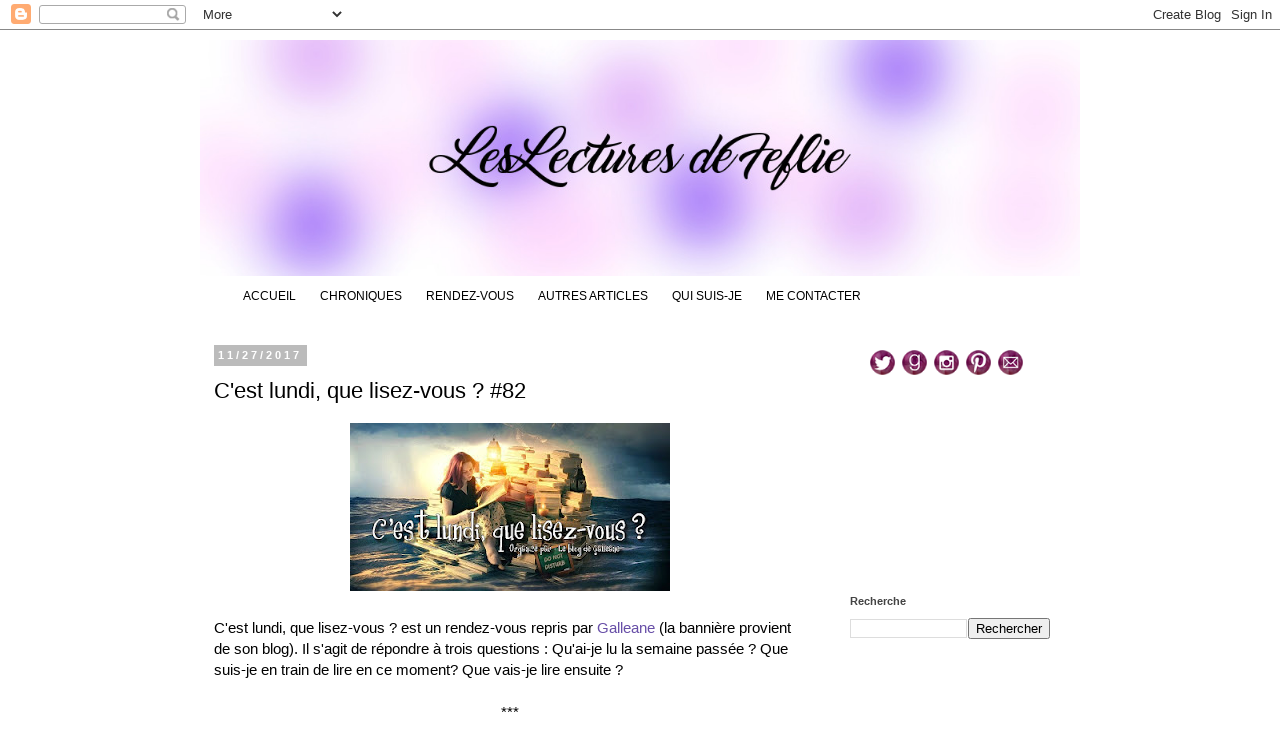

--- FILE ---
content_type: text/html; charset=UTF-8
request_url: https://leslecturesdefeflie.blogspot.com/2017/11/cest-lundi-que-lisez-vous-82.html?showComment=1511787625884
body_size: 22638
content:
<!DOCTYPE html>
<html class='v2' dir='ltr' xmlns='http://www.w3.org/1999/xhtml' xmlns:b='http://www.google.com/2005/gml/b' xmlns:data='http://www.google.com/2005/gml/data' xmlns:expr='http://www.google.com/2005/gml/expr'>
<head>
<link href='https://www.blogger.com/static/v1/widgets/335934321-css_bundle_v2.css' rel='stylesheet' type='text/css'/>
<meta content='width=1100' name='viewport'/>
<meta content='text/html; charset=UTF-8' http-equiv='Content-Type'/>
<meta content='blogger' name='generator'/>
<link href='https://leslecturesdefeflie.blogspot.com/favicon.ico' rel='icon' type='image/x-icon'/>
<link href='http://leslecturesdefeflie.blogspot.com/2017/11/cest-lundi-que-lisez-vous-82.html' rel='canonical'/>
<link rel="alternate" type="application/atom+xml" title="Les Lectures de Feflie - Atom" href="https://leslecturesdefeflie.blogspot.com/feeds/posts/default" />
<link rel="alternate" type="application/rss+xml" title="Les Lectures de Feflie - RSS" href="https://leslecturesdefeflie.blogspot.com/feeds/posts/default?alt=rss" />
<link rel="service.post" type="application/atom+xml" title="Les Lectures de Feflie - Atom" href="https://www.blogger.com/feeds/5307653215697371414/posts/default" />

<link rel="alternate" type="application/atom+xml" title="Les Lectures de Feflie - Atom" href="https://leslecturesdefeflie.blogspot.com/feeds/8999437133165456284/comments/default" />
<!--Can't find substitution for tag [blog.ieCssRetrofitLinks]-->
<link href='https://blogger.googleusercontent.com/img/b/R29vZ2xl/AVvXsEg-XB03SJKsDME8Ly0F1kfYLdoeFP_VQK9I3o0TStFXO0QcqZokMbSdsdmA5nyHIajwFZmPQOhVbbBL4WgQYNs0nzAlXZF8SjB5ffPFiyM8aWZqmKaPVm6gp3DDBJ2Vrc-c97Drb3llY5A/s320/island_of_imagination_by_lulebel-d6ua97m.jpg' rel='image_src'/>
<meta content='C&#39;est lundi, que lisez-vous ? - Les lectures de feflie' name='description'/>
<meta content='http://leslecturesdefeflie.blogspot.com/2017/11/cest-lundi-que-lisez-vous-82.html' property='og:url'/>
<meta content='C&#39;est lundi, que lisez-vous ? #82' property='og:title'/>
<meta content='C&#39;est lundi, que lisez-vous ? - Les lectures de feflie' property='og:description'/>
<meta content='https://blogger.googleusercontent.com/img/b/R29vZ2xl/AVvXsEg-XB03SJKsDME8Ly0F1kfYLdoeFP_VQK9I3o0TStFXO0QcqZokMbSdsdmA5nyHIajwFZmPQOhVbbBL4WgQYNs0nzAlXZF8SjB5ffPFiyM8aWZqmKaPVm6gp3DDBJ2Vrc-c97Drb3llY5A/w1200-h630-p-k-no-nu/island_of_imagination_by_lulebel-d6ua97m.jpg' property='og:image'/>
<title>Les Lectures de Feflie: C'est lundi, que lisez-vous ? #82</title>
<meta content='N6av0iizt_g14b3rdhP8CV1nok7odFnQiDLvR2PfeT8' name='google-site-verification'/>
<style id='page-skin-1' type='text/css'><!--
/*
-----------------------------------------------
Blogger Template Style
Name:     Simple
Designer: Josh Peterson
URL:      www.noaesthetic.com
----------------------------------------------- */
/* Variable definitions
====================
<Variable name="keycolor" description="Main Color" type="color" default="#66bbdd"/>
<Group description="Page Text" selector="body">
<Variable name="body.font" description="Font" type="font"
default="normal normal 12px Arial, Tahoma, Helvetica, FreeSans, sans-serif"/>
<Variable name="body.text.color" description="Text Color" type="color" default="#222222"/>
</Group>
<Group description="Backgrounds" selector=".body-fauxcolumns-outer">
<Variable name="body.background.color" description="Outer Background" type="color" default="#66bbdd"/>
<Variable name="content.background.color" description="Main Background" type="color" default="#ffffff"/>
<Variable name="header.background.color" description="Header Background" type="color" default="transparent"/>
</Group>
<Group description="Links" selector=".main-outer">
<Variable name="link.color" description="Link Color" type="color" default="#2288bb"/>
<Variable name="link.visited.color" description="Visited Color" type="color" default="#888888"/>
<Variable name="link.hover.color" description="Hover Color" type="color" default="#33aaff"/>
</Group>
<Group description="Blog Title" selector=".header h1">
<Variable name="header.font" description="Font" type="font"
default="normal normal 60px Arial, Tahoma, Helvetica, FreeSans, sans-serif"/>
<Variable name="header.text.color" description="Title Color" type="color" default="#3399bb" />
</Group>
<Group description="Blog Description" selector=".header .description">
<Variable name="description.text.color" description="Description Color" type="color"
default="#777777" />
</Group>
<Group description="Tabs Text" selector=".tabs-inner .widget li a">
<Variable name="tabs.font" description="Font" type="font"
default="normal normal 14px Arial, Tahoma, Helvetica, FreeSans, sans-serif"/>
<Variable name="tabs.text.color" description="Text Color" type="color" default="#999999"/>
<Variable name="tabs.selected.text.color" description="Selected Color" type="color" default="#000000"/>
</Group>
<Group description="Tabs Background" selector=".tabs-outer .PageList">
<Variable name="tabs.background.color" description="Background Color" type="color" default="#f5f5f5"/>
<Variable name="tabs.selected.background.color" description="Selected Color" type="color" default="#eeeeee"/>
</Group>
<Group description="Post Title" selector="h3.post-title, .comments h4">
<Variable name="post.title.font" description="Font" type="font"
default="normal normal 22px Arial, Tahoma, Helvetica, FreeSans, sans-serif"/>
</Group>
<Group description="Date Header" selector=".date-header">
<Variable name="date.header.color" description="Text Color" type="color"
default="#000000"/>
<Variable name="date.header.background.color" description="Background Color" type="color"
default="transparent"/>
<Variable name="date.header.font" description="Text Font" type="font"
default="normal bold 11px Arial, Tahoma, Helvetica, FreeSans, sans-serif"/>
<Variable name="date.header.padding" description="Date Header Padding" type="string" default="inherit"/>
<Variable name="date.header.letterspacing" description="Date Header Letter Spacing" type="string" default="inherit"/>
<Variable name="date.header.margin" description="Date Header Margin" type="string" default="inherit"/>
</Group>
<Group description="Post Footer" selector=".post-footer">
<Variable name="post.footer.text.color" description="Text Color" type="color" default="#666666"/>
<Variable name="post.footer.background.color" description="Background Color" type="color"
default="#f9f9f9"/>
<Variable name="post.footer.border.color" description="Shadow Color" type="color" default="#eeeeee"/>
</Group>
<Group description="Gadgets" selector="h2">
<Variable name="widget.title.font" description="Title Font" type="font"
default="normal bold 11px Arial, Tahoma, Helvetica, FreeSans, sans-serif"/>
<Variable name="widget.title.text.color" description="Title Color" type="color" default="#000000"/>
<Variable name="widget.alternate.text.color" description="Alternate Color" type="color" default="#999999"/>
</Group>
<Group description="Images" selector=".main-inner">
<Variable name="image.background.color" description="Background Color" type="color" default="#ffffff"/>
<Variable name="image.border.color" description="Border Color" type="color" default="#eeeeee"/>
<Variable name="image.text.color" description="Caption Text Color" type="color" default="#000000"/>
</Group>
<Group description="Accents" selector=".content-inner">
<Variable name="body.rule.color" description="Separator Line Color" type="color" default="#eeeeee"/>
<Variable name="tabs.border.color" description="Tabs Border Color" type="color" default="transparent"/>
</Group>
<Variable name="body.background" description="Body Background" type="background"
color="#ffffff" default="$(color) none repeat scroll top left"/>
<Variable name="body.background.override" description="Body Background Override" type="string" default=""/>
<Variable name="body.background.gradient.cap" description="Body Gradient Cap" type="url"
default="url(https://www.blogblog.com/1kt/simple/gradients_light.png)"/>
<Variable name="body.background.gradient.tile" description="Body Gradient Tile" type="url"
default="url(https://www.blogblog.com/1kt/simple/body_gradient_tile_light.png)"/>
<Variable name="content.background.color.selector" description="Content Background Color Selector" type="string" default=".content-inner"/>
<Variable name="content.padding" description="Content Padding" type="length" default="10px" min="0" max="100px"/>
<Variable name="content.padding.horizontal" description="Content Horizontal Padding" type="length" default="10px" min="0" max="100px"/>
<Variable name="content.shadow.spread" description="Content Shadow Spread" type="length" default="40px" min="0" max="100px"/>
<Variable name="content.shadow.spread.webkit" description="Content Shadow Spread (WebKit)" type="length" default="5px" min="0" max="100px"/>
<Variable name="content.shadow.spread.ie" description="Content Shadow Spread (IE)" type="length" default="10px" min="0" max="100px"/>
<Variable name="main.border.width" description="Main Border Width" type="length" default="0" min="0" max="10px"/>
<Variable name="header.background.gradient" description="Header Gradient" type="url" default="none"/>
<Variable name="header.shadow.offset.left" description="Header Shadow Offset Left" type="length" default="-1px" min="-50px" max="50px"/>
<Variable name="header.shadow.offset.top" description="Header Shadow Offset Top" type="length" default="-1px" min="-50px" max="50px"/>
<Variable name="header.shadow.spread" description="Header Shadow Spread" type="length" default="1px" min="0" max="100px"/>
<Variable name="header.padding" description="Header Padding" type="length" default="30px" min="0" max="100px"/>
<Variable name="header.border.size" description="Header Border Size" type="length" default="1px" min="0" max="10px"/>
<Variable name="header.bottom.border.size" description="Header Bottom Border Size" type="length" default="1px" min="0" max="10px"/>
<Variable name="header.border.horizontalsize" description="Header Horizontal Border Size" type="length" default="0" min="0" max="10px"/>
<Variable name="description.text.size" description="Description Text Size" type="string" default="140%"/>
<Variable name="tabs.margin.top" description="Tabs Margin Top" type="length" default="0" min="0" max="100px"/>
<Variable name="tabs.margin.side" description="Tabs Side Margin" type="length" default="30px" min="0" max="100px"/>
<Variable name="tabs.background.gradient" description="Tabs Background Gradient" type="url"
default="url(https://www.blogblog.com/1kt/simple/gradients_light.png)"/>
<Variable name="tabs.border.width" description="Tabs Border Width" type="length" default="1px" min="0" max="10px"/>
<Variable name="tabs.bevel.border.width" description="Tabs Bevel Border Width" type="length" default="1px" min="0" max="10px"/>
<Variable name="post.margin.bottom" description="Post Bottom Margin" type="length" default="25px" min="0" max="100px"/>
<Variable name="image.border.small.size" description="Image Border Small Size" type="length" default="2px" min="0" max="10px"/>
<Variable name="image.border.large.size" description="Image Border Large Size" type="length" default="5px" min="0" max="10px"/>
<Variable name="page.width.selector" description="Page Width Selector" type="string" default=".region-inner"/>
<Variable name="page.width" description="Page Width" type="string" default="auto"/>
<Variable name="main.section.margin" description="Main Section Margin" type="length" default="15px" min="0" max="100px"/>
<Variable name="main.padding" description="Main Padding" type="length" default="15px" min="0" max="100px"/>
<Variable name="main.padding.top" description="Main Padding Top" type="length" default="30px" min="0" max="100px"/>
<Variable name="main.padding.bottom" description="Main Padding Bottom" type="length" default="30px" min="0" max="100px"/>
<Variable name="paging.background"
color="#ffffff"
description="Background of blog paging area" type="background"
default="transparent none no-repeat scroll top center"/>
<Variable name="footer.bevel" description="Bevel border length of footer" type="length" default="0" min="0" max="10px"/>
<Variable name="mobile.background.overlay" description="Mobile Background Overlay" type="string"
default="transparent none repeat scroll top left"/>
<Variable name="mobile.background.size" description="Mobile Background Size" type="string" default="auto"/>
<Variable name="mobile.button.color" description="Mobile Button Color" type="color" default="#ffffff" />
<Variable name="startSide" description="Side where text starts in blog language" type="automatic" default="left"/>
<Variable name="endSide" description="Side where text ends in blog language" type="automatic" default="right"/>
*/
/* Content
----------------------------------------------- */
body {
font: normal normal 14px 'Trebuchet MS', Trebuchet, sans-serif;
color: #000000;
background: #ffffff none repeat scroll top left;
padding: 0 0 0 0;
}
html body .region-inner {
min-width: 0;
max-width: 100%;
width: auto;
}
h2 {
font-size: 22px;
}
a:link {
text-decoration:none;
color: #674ea7;
}
a:visited {
text-decoration:none;
color: #888888;
}
a:hover {
text-decoration:underline;
color: #674ea7;
}
.body-fauxcolumn-outer .fauxcolumn-inner {
background: transparent none repeat scroll top left;
_background-image: none;
}
.body-fauxcolumn-outer .cap-top {
position: absolute;
z-index: 1;
height: 400px;
width: 100%;
}
.body-fauxcolumn-outer .cap-top .cap-left {
width: 100%;
background: transparent none repeat-x scroll top left;
_background-image: none;
}
.content-outer {
-moz-box-shadow: 0 0 0 rgba(0, 0, 0, .15);
-webkit-box-shadow: 0 0 0 rgba(0, 0, 0, .15);
-goog-ms-box-shadow: 0 0 0 #333333;
box-shadow: 0 0 0 rgba(0, 0, 0, .15);
margin-bottom: 1px;
}
.content-inner {
padding: 10px 40px;
}
.content-inner {
background-color: #ffffff;
}
/* Header
----------------------------------------------- */
.header-outer {
background: transparent none repeat-x scroll 0 -400px;
_background-image: none;
}
.Header h1 {
font: normal normal 40px 'Trebuchet MS',Trebuchet,Verdana,sans-serif;
color: #000000;
text-shadow: 0 0 0 rgba(0, 0, 0, .2);
}
.Header h1 a {
color: #000000;
}
.Header .description {
font-size: 18px;
color: #000000;
}
.header-inner .Header .titlewrapper {
padding: 22px 0;
}
.header-inner .Header .descriptionwrapper {
padding: 0 0;
}
/* Tabs
----------------------------------------------- */
.tabs-inner .section:first-child {
border-top: 0 solid rgba(0, 0, 0, 0);
}
.tabs-inner .section:first-child ul {
margin-top: -1px;
border-top: 1px solid rgba(0, 0, 0, 0);
border-left: 1px solid rgba(0, 0, 0, 0);
border-right: 1px solid rgba(0, 0, 0, 0);
}
.tabs-inner .widget ul {
background: #eeb4d0 none repeat-x scroll 0 -800px;
_background-image: none;
border-bottom: 1px solid rgba(0, 0, 0, 0);
margin-top: 0;
margin-left: -30px;
margin-right: -30px;
}
.tabs-inner .widget li a {
display: inline-block;
padding: .6em 1em;
font: normal normal 12px Verdana, Geneva, sans-serif;
color: #000000;
border-left: 1px solid #ffffff;
border-right: 1px solid rgba(0, 0, 0, 0);
}
.tabs-inner .widget li:first-child a {
border-left: none;
}
.tabs-inner .widget li.selected a, .tabs-inner .widget li a:hover {
color: #c27ba0;
background-color: #eeeeee;
text-decoration: none;
}
/* Columns
----------------------------------------------- */
.main-outer {
border-top: 0 solid transparent;
}
.fauxcolumn-left-outer .fauxcolumn-inner {
border-right: 1px solid transparent;
}
.fauxcolumn-right-outer .fauxcolumn-inner {
border-left: 1px solid transparent;
}
/* Headings
----------------------------------------------- */
div.widget > h2,
div.widget h2.title {
margin: 0 0 1em 0;
font: normal bold 11px 'Trebuchet MS',Trebuchet,Verdana,sans-serif;
color: #444444;
}
/* Widgets
----------------------------------------------- */
.widget .zippy {
color: #999999;
text-shadow: 2px 2px 1px rgba(0, 0, 0, .1);
}
.widget .popular-posts ul {
list-style: none;
}
/* Posts
----------------------------------------------- */
h2.date-header {
font: normal bold 11px Arial, Tahoma, Helvetica, FreeSans, sans-serif;
}
.date-header span {
background-color: #bbbbbb;
color: #ffffff;
padding: 0.4em;
letter-spacing: 3px;
margin: inherit;
}
.main-inner {
padding-top: 35px;
padding-bottom: 65px;
}
.main-inner .column-center-inner {
padding: 0 0;
}
.main-inner .column-center-inner .section {
margin: 0 1em;
}
.post {
margin: 0 0 45px 0;
}
h3.post-title, .comments h4 {
font: normal normal 22px 'Trebuchet MS', Trebuchet, sans-serif;
margin: .75em 0 0;
}
.post-body {
font-size: 110%;
line-height: 1.4;
position: relative;
}
.post-body img, .post-body .tr-caption-container, .Profile img, .Image img,
.BlogList .item-thumbnail img {
padding: 2px;
background: rgba(0, 0, 0, 0);
border: 0px solid rgba(0, 0, 0, 0);
-moz-box-shadow: 1px 1px 5px rgba(0, 0, 0, .1);
-webkit-box-shadow: 1px 1px 5px rgba(0, 0, 0, .1);
box-shadow: 1px 1px 5px rgba(0, 0, 0, .1);
}
.post-body img, .post-body .tr-caption-container {
padding: 5px;
}
.post-body .tr-caption-container {
color: #444444;
}
.post-body .tr-caption-container img {
padding: 0;
background: transparent;
border: none;
-moz-box-shadow: 0 0 0 rgba(0, 0, 0, .1);
-webkit-box-shadow: 0 0 0 rgba(0, 0, 0, .1);
box-shadow: 0 0 0 rgba(0, 0, 0, .1);
}
.post-header {
margin: 0 0 1.5em;
line-height: 1.6;
font-size: 90%;
}
.post-footer {
margin: 20px -2px 0;
padding: 5px 10px;
color: #666666;
background-color: #eeeeee;
border-bottom: 1px solid #eeeeee;
line-height: 1.6;
font-size: 90%;
}
#comments .comment-author {
padding-top: 1.5em;
border-top: 1px solid transparent;
background-position: 0 1.5em;
}
#comments .comment-author:first-child {
padding-top: 0;
border-top: none;
}
.avatar-image-container {
margin: .2em 0 0;
}
#comments .avatar-image-container img {
border: 1px solid rgba(0, 0, 0, 0);
}
/* Comments
----------------------------------------------- */
.comments .comments-content .icon.blog-author {
background-repeat: no-repeat;
background-image: url([data-uri]);
}
.comments .comments-content .loadmore a {
border-top: 1px solid #999999;
border-bottom: 1px solid #999999;
}
.comments .comment-thread.inline-thread {
background-color: #eeeeee;
}
.comments .continue {
border-top: 2px solid #999999;
}
/* Accents
---------------------------------------------- */
.section-columns td.columns-cell {
border-left: 1px solid transparent;
}
.blog-pager {
background: transparent url(https://www.blogblog.com/1kt/simple/paging_dot.png) repeat-x scroll top center;
}
.blog-pager-older-link, .home-link,
.blog-pager-newer-link {
background-color: #ffffff;
padding: 5px;
}
.footer-outer {
border-top: 1px dashed #bbbbbb;
}
/* Mobile
----------------------------------------------- */
body.mobile  {
background-size: auto;
}
.mobile .body-fauxcolumn-outer {
background: transparent none repeat scroll top left;
}
.mobile .body-fauxcolumn-outer .cap-top {
background-size: 100% auto;
}
.mobile .content-outer {
-webkit-box-shadow: 0 0 3px rgba(0, 0, 0, .15);
box-shadow: 0 0 3px rgba(0, 0, 0, .15);
}
.mobile .tabs-inner .widget ul {
margin-left: 0;
margin-right: 0;
}
.mobile .post {
margin: 0;
}
.mobile .main-inner .column-center-inner .section {
margin: 0;
}
.mobile .date-header span {
padding: 0.1em 10px;
margin: 0 -10px;
}
.mobile h3.post-title {
margin: 0;
}
.mobile .blog-pager {
background: transparent none no-repeat scroll top center;
}
.mobile .footer-outer {
border-top: none;
}
.mobile .main-inner, .mobile .footer-inner {
background-color: #ffffff;
}
.mobile-index-contents {
color: #000000;
}
.mobile-link-button {
background-color: #674ea7;
}
.mobile-link-button a:link, .mobile-link-button a:visited {
color: #ffffff;
}
.mobile .tabs-inner .section:first-child {
border-top: none;
}
.mobile .tabs-inner .PageList .widget-content {
background-color: #eeeeee;
color: #c27ba0;
border-top: 1px solid rgba(0, 0, 0, 0);
border-bottom: 1px solid rgba(0, 0, 0, 0);
}
.mobile .tabs-inner .PageList .widget-content .pagelist-arrow {
border-left: 1px solid rgba(0, 0, 0, 0);
}
#header-inner {
background-size: cover;
width: 100% !important;
text-align: center;
}
#header-inner img {
width: 100%;
height: 100%;
}
.post-body img, .post-body .tr-caption-container, .Profile img, .Image img,
.BlogList .item-thumbnail img {
padding: 0 !important;
border: none !important;
background: none !important;
-moz-box-shadow: 0px 0px 0px transparent !important;
-webkit-box-shadow: 0px 0px 0px transparent !important;
box-shadow: 0px 0px 0px transparent !important;
}/* MISE EN FORME GENERALE */
nav#menu.menu a {display:block;padding:1em;text-decoration:none;color:#000;border:none;}
nav#menu.menu a:hover {background:#F9A6F3;}
.menubtn {display:none;}
nav#menu.menu ul,nav#menu.menu ul li {list-style-type:none;padding:0;margin:0;z-index:99;background:#FFF;}
nav#menu.menu > ul > li > a {text-transform:uppercase;}
/* AFFICHAGE SUR ECRAN > 501 PX DE LARGE */
@media screen and (min-width : 501px){
nav#menu.menu .parent {position:relative;}
nav#menu.menu > ul > li {display:inline-block;}
nav#menu.menu > ul {text-align:center;}
.sousrubrique{visibility:hidden;position:absolute;top:100%;min-width:160px;left:0;z-index:-1;background:#FFF;opacity:0;text-align:left;transform:translateY(-2em);transition:all .3s ease-in-out 0s,visibility 0s linear .3s,z-index 0s linear 10ms;-moz-box-shadow:3px 3px 5px 0 #656565;-webkit-box-shadow:3px 3px 5px 0 #656565;-o-box-shadow:3px 3px 5px 0 #656565;box-shadow:3px 3px 5px 0 #656565;filter:progid:DXImageTransform.Microsoft.Shadow(color=#656565, Direction=135, Strength=5)}
nav#menu.menu > ul > li > ul > li {float:none;}
nav#menu.menu ul,nav#menu.menu ul li {overflow:visible;}
nav#menu.menu ul li:hover .sousrubrique{visibility:visible;opacity:1;z-index:1;transform:translateY(0);transition-delay:0s,0s,.3s}
}
/* AFFICHAGE SUR PETIT ECRAN */
@media screen and (max-width : 500px){
a.menubtn {display: inline-block;position: relative;padding: 0.5em 1.9em;text-decoration:none;color:#000;margin-top: 1em;border-radius: 3px;border: 1px solid #CCC;background: #F9A6F3;}
.menubtn:before{content: "";position: absolute;left: 0.5em;top: 0.75em;width: 1em;height: 0.15em;background: black;box-shadow: 0 0.35em 0 0 black,0 0.7em 0 0 black;}
nav#menu.menu ul,nav#menu.menu ul li {list-style-type:none;padding:0;margin:0;text-transform:uppercase;}
nav#menu.menu > ul {margin-top:10px;}
.js nav#menu.menu, .js nav#menu.menu > ul ul {overflow: hidden;max-height: 0;transition: all 0.3s ease-out;}
nav#menu.menu.select, .js nav#menu.menu > ul ul.select {max-height: 55em;}
nav#menu.menu li a {color: #000;display: block;padding: 0.8em;border-bottom: 1px solid #EEE;position: relative;}
nav#menu.menu li.sousmenu > a:after {content: '+';position: absolute;top: 0;right: 0;display: block;font-size: 1em;padding: 0.7em 0.5em;}
nav#menu.menu li.sousmenu > a.select:after {content: "-";padding: 0.7em 0.5em;}
nav#menu.menu li.sousmenu > ul li {padding-left:1em;text-transform:none;float:none;}
nav#menu.menu ul,nav#menu.menu ul li {overflow:visible;}
nav#menu.menu > ul > li.parent {float:none;}
nav#menu.menu ul.sousrubrique,nav#menu.menu ul{border-bottom: 0;}
}
--></style>
<style id='template-skin-1' type='text/css'><!--
body {
min-width: 960px;
}
.content-outer, .content-fauxcolumn-outer, .region-inner {
min-width: 960px;
max-width: 960px;
_width: 960px;
}
.main-inner .columns {
padding-left: 0px;
padding-right: 260px;
}
.main-inner .fauxcolumn-center-outer {
left: 0px;
right: 260px;
/* IE6 does not respect left and right together */
_width: expression(this.parentNode.offsetWidth -
parseInt("0px") -
parseInt("260px") + 'px');
}
.main-inner .fauxcolumn-left-outer {
width: 0px;
}
.main-inner .fauxcolumn-right-outer {
width: 260px;
}
.main-inner .column-left-outer {
width: 0px;
right: 100%;
margin-left: -0px;
}
.main-inner .column-right-outer {
width: 260px;
margin-right: -260px;
}
#layout {
min-width: 0;
}
#layout .content-outer {
min-width: 0;
width: 800px;
}
#layout .region-inner {
min-width: 0;
width: auto;
}
body#layout div.add_widget {
padding: 8px;
}
body#layout div.add_widget a {
margin-left: 32px;
}
--></style>
<link href='https://www.blogger.com/dyn-css/authorization.css?targetBlogID=5307653215697371414&amp;zx=a9ac40fb-c6b0-40b1-bec1-348e549138ec' media='none' onload='if(media!=&#39;all&#39;)media=&#39;all&#39;' rel='stylesheet'/><noscript><link href='https://www.blogger.com/dyn-css/authorization.css?targetBlogID=5307653215697371414&amp;zx=a9ac40fb-c6b0-40b1-bec1-348e549138ec' rel='stylesheet'/></noscript>
<meta name='google-adsense-platform-account' content='ca-host-pub-1556223355139109'/>
<meta name='google-adsense-platform-domain' content='blogspot.com'/>

</head>
<body class='loading'>
<div class='navbar section' id='navbar' name='Navbar'><div class='widget Navbar' data-version='1' id='Navbar1'><script type="text/javascript">
    function setAttributeOnload(object, attribute, val) {
      if(window.addEventListener) {
        window.addEventListener('load',
          function(){ object[attribute] = val; }, false);
      } else {
        window.attachEvent('onload', function(){ object[attribute] = val; });
      }
    }
  </script>
<div id="navbar-iframe-container"></div>
<script type="text/javascript" src="https://apis.google.com/js/platform.js"></script>
<script type="text/javascript">
      gapi.load("gapi.iframes:gapi.iframes.style.bubble", function() {
        if (gapi.iframes && gapi.iframes.getContext) {
          gapi.iframes.getContext().openChild({
              url: 'https://www.blogger.com/navbar/5307653215697371414?po\x3d8999437133165456284\x26origin\x3dhttps://leslecturesdefeflie.blogspot.com',
              where: document.getElementById("navbar-iframe-container"),
              id: "navbar-iframe"
          });
        }
      });
    </script><script type="text/javascript">
(function() {
var script = document.createElement('script');
script.type = 'text/javascript';
script.src = '//pagead2.googlesyndication.com/pagead/js/google_top_exp.js';
var head = document.getElementsByTagName('head')[0];
if (head) {
head.appendChild(script);
}})();
</script>
</div></div>
<div class='body-fauxcolumns'>
<div class='fauxcolumn-outer body-fauxcolumn-outer'>
<div class='cap-top'>
<div class='cap-left'></div>
<div class='cap-right'></div>
</div>
<div class='fauxborder-left'>
<div class='fauxborder-right'></div>
<div class='fauxcolumn-inner'>
</div>
</div>
<div class='cap-bottom'>
<div class='cap-left'></div>
<div class='cap-right'></div>
</div>
</div>
</div>
<div class='content'>
<div class='content-fauxcolumns'>
<div class='fauxcolumn-outer content-fauxcolumn-outer'>
<div class='cap-top'>
<div class='cap-left'></div>
<div class='cap-right'></div>
</div>
<div class='fauxborder-left'>
<div class='fauxborder-right'></div>
<div class='fauxcolumn-inner'>
</div>
</div>
<div class='cap-bottom'>
<div class='cap-left'></div>
<div class='cap-right'></div>
</div>
</div>
</div>
<div class='content-outer'>
<div class='content-cap-top cap-top'>
<div class='cap-left'></div>
<div class='cap-right'></div>
</div>
<div class='fauxborder-left content-fauxborder-left'>
<div class='fauxborder-right content-fauxborder-right'></div>
<div class='content-inner'>
<header>
<div class='header-outer'>
<div class='header-cap-top cap-top'>
<div class='cap-left'></div>
<div class='cap-right'></div>
</div>
<div class='fauxborder-left header-fauxborder-left'>
<div class='fauxborder-right header-fauxborder-right'></div>
<div class='region-inner header-inner'>
<div class='header section' id='header' name='En-tête'><div class='widget Header' data-version='1' id='Header1'>
<div id='header-inner'>
<a href='https://leslecturesdefeflie.blogspot.com/' style='display: block'>
<img alt='Les Lectures de Feflie' height='300px; ' id='Header1_headerimg' src='https://blogger.googleusercontent.com/img/b/R29vZ2xl/AVvXsEhhhjjQGsN8TC6IzAYqq5-qSdGA0Afv2K9XekwEzezsID2d3fhmlN5i39mO5CA-mY9PdYbUR35SceANyLWT_2rqGUhz57AgoT6Eopylrvui188QhEaqyvcc0lt8zNbW6G3q-V1ZNelTDEU/s1600/blog2016bigger.jpg' style='display: block' width='1120px; '/>
</a>
</div>
</div></div>
</div>
</div>
<div class='header-cap-bottom cap-bottom'>
<div class='cap-left'></div>
<div class='cap-right'></div>
</div>
</div>
</header>
<div class='tabs-outer'>
<div class='tabs-cap-top cap-top'>
<div class='cap-left'></div>
<div class='cap-right'></div>
</div>
<div class='fauxborder-left tabs-fauxborder-left'>
<div class='fauxborder-right tabs-fauxborder-right'></div>
<div class='region-inner tabs-inner'>
<div class='tabs section' id='crosscol' name='Toutes les colonnes'><div class='widget HTML' data-version='1' id='HTML2'>
<div class='widget-content'>
<script src="https://code.jquery.com/jquery-3.1.1.slim.min.js" integrity="sha256-/SIrNqv8h6QGKDuNoLGA4iret+kyesCkHGzVUUV0shc=" crossorigin="anonymous"></script>
<script type="text/javascript">
$(document).ready(function() {
$('body').addClass('js');
var $menu = $('#menu'),
$menulink = $('.menubtn'),
$menuTrigger = $('.sousmenu > a');
$menulink.click(function(e) {
e.preventDefault();
$menulink.toggleClass('select');
$menu.toggleClass('select');
});
$menuTrigger.click(function(e) {
e.preventDefault();
var $this = $(this);
$this.toggleClass('select').next('ul').toggleClass('select');
});
});
</script>
<a href="#menu" class="menubtn">MENU</a>
<nav id="menu" class="menu" role="navigation">
<ul>
<li class="parent"><a href="https://leslecturesdefeflie.blogspot.fr/">Accueil</a></li>
<li class="parent sousmenu"><a href="#">Chroniques</a>
<ul class="sousrubrique">
<li><a href="https://leslecturesdefeflie.blogspot.fr/search/label/Chroniques">Toutes les chroniques</a></li>
<li><a href="https://leslecturesdefeflie.blogspot.fr/search/label/Lectures%20VO">Lus en VO</a></li>
<li><a href="https://leslecturesdefeflie.blogspot.fr/search/label/coups%20de%20c%C5%93ur">Coups de cœur</a></li>
<li><a href="http://leslecturesdefeflie.blogspot.fr/search/label/Th%C3%A9%C3%A2tre">Théâtre</a></li>
<li><a href="http://leslecturesdefeflie.blogspot.fr/p/sommaire.html">Index Auteurs</a></li>
</ul>
</li>
<li class="parent sousmenu"><a href="#">Rendez-Vous</a>
<ul class="sousrubrique">
<li><a href="http://leslecturesdefeflie.blogspot.fr/search/label/C%27est%20lundi">C'est lundi</a></li>
<li><a href="http://leslecturesdefeflie.blogspot.fr/search/label/Bilans">Bilans</a></li>
<li><a href="http://leslecturesdefeflie.blogspot.fr/search/label/On%20My%20Wishlist">On My Wishlist</a></li>
<li><a href="http://leslecturesdefeflie.blogspot.fr/search/label/Les%20contes%20du%20mercredi">Les contes du mercredi</a></li>
<li><a href="http://leslecturesdefeflie.blogspot.fr/search/label/Teaser%20Tuesday">Teaser Tuesday</a></li>
<li><a href="http://leslecturesdefeflie.blogspot.fr/search/label/Top%20Ten%20Tuesday">Top Ten Tuesday</a></li>
<li><a href="http://leslecturesdefeflie.blogspot.fr/search/label/In%20My%20Mailbox">In My Mailbox</a></li>
<li><a href="http://leslecturesdefeflie.blogspot.fr/search/label/Rien%20que%20pour%20la%20couverture">Rien que pour la couverture</a></li>
<li><a href="http://leslecturesdefeflie.blogspot.fr/search/label/Le%20Choix%20du%20Chapelier%20Fou">Le choix du chapelier fou</a></li>
<li><a href="http://leslecturesdefeflie.blogspot.fr/search/label/Blogmas">Blogmas</a></li>
</ul>
</li>
<li class="parent sousmenu"><a href="#">Autres articles</a>
<ul class="sousrubrique"><li><a href="http://leslecturesdefeflie.blogspot.fr/search/label/Tags">Tags</a></li>
<li><a href="https://leslecturesdefeflie.blogspot.fr/search/label/Pause%20hors%20sujet">Pause hors sujet</a></li>
<li><a href="http://leslecturesdefeflie.blogspot.fr/search/label/Challenges">Challenges</a></li>
<li><a href="http://leslecturesdefeflie.blogspot.fr/search/label/Divers">Divers</a></li>
</ul>
</li>
<li class="parent"><a href="http://leslecturesdefeflie.blogspot.fr/p/qui-suis-je.html">Qui suis-je</a></li>
<li class="parent"><a href="http://leslecturesdefeflie.blogspot.fr/p/contact.html">Me contacter</a></li>

</ul></nav>
</div>
<div class='clear'></div>
</div></div>
<div class='tabs no-items section' id='crosscol-overflow' name='Cross-Column 2'></div>
</div>
</div>
<div class='tabs-cap-bottom cap-bottom'>
<div class='cap-left'></div>
<div class='cap-right'></div>
</div>
</div>
<div class='main-outer'>
<div class='main-cap-top cap-top'>
<div class='cap-left'></div>
<div class='cap-right'></div>
</div>
<div class='fauxborder-left main-fauxborder-left'>
<div class='fauxborder-right main-fauxborder-right'></div>
<div class='region-inner main-inner'>
<div class='columns fauxcolumns'>
<div class='fauxcolumn-outer fauxcolumn-center-outer'>
<div class='cap-top'>
<div class='cap-left'></div>
<div class='cap-right'></div>
</div>
<div class='fauxborder-left'>
<div class='fauxborder-right'></div>
<div class='fauxcolumn-inner'>
</div>
</div>
<div class='cap-bottom'>
<div class='cap-left'></div>
<div class='cap-right'></div>
</div>
</div>
<div class='fauxcolumn-outer fauxcolumn-left-outer'>
<div class='cap-top'>
<div class='cap-left'></div>
<div class='cap-right'></div>
</div>
<div class='fauxborder-left'>
<div class='fauxborder-right'></div>
<div class='fauxcolumn-inner'>
</div>
</div>
<div class='cap-bottom'>
<div class='cap-left'></div>
<div class='cap-right'></div>
</div>
</div>
<div class='fauxcolumn-outer fauxcolumn-right-outer'>
<div class='cap-top'>
<div class='cap-left'></div>
<div class='cap-right'></div>
</div>
<div class='fauxborder-left'>
<div class='fauxborder-right'></div>
<div class='fauxcolumn-inner'>
</div>
</div>
<div class='cap-bottom'>
<div class='cap-left'></div>
<div class='cap-right'></div>
</div>
</div>
<!-- corrects IE6 width calculation -->
<div class='columns-inner'>
<div class='column-center-outer'>
<div class='column-center-inner'>
<div class='main section' id='main' name='Principal'><div class='widget Blog' data-version='1' id='Blog1'>
<div class='blog-posts hfeed'>

          <div class="date-outer">
        
<h2 class='date-header'><span>11/27/2017</span></h2>

          <div class="date-posts">
        
<div class='post-outer'>
<div class='post hentry uncustomized-post-template' itemscope='itemscope' itemtype='http://schema.org/BlogPosting'>
<meta itemType='https://schema.org/WebPage' itemid='https://leslecturesdefeflie.blogspot.com/2017/11/cest-lundi-que-lisez-vous-82.html' itemprop='mainEntityOfPage' itemscope='itemscope'/><meta content='11/27/2017' itemprop='datePublished'/>
<meta content='2017-11-27T05:31:35Z' itemprop='dateModified'/>
<meta content='https://blogger.googleusercontent.com/img/b/R29vZ2xl/AVvXsEg-XB03SJKsDME8Ly0F1kfYLdoeFP_VQK9I3o0TStFXO0QcqZokMbSdsdmA5nyHIajwFZmPQOhVbbBL4WgQYNs0nzAlXZF8SjB5ffPFiyM8aWZqmKaPVm6gp3DDBJ2Vrc-c97Drb3llY5A/s320/island_of_imagination_by_lulebel-d6ua97m.jpg' itemprop='image_url'/>
<a name='8999437133165456284'></a>
<h3 class='post-title entry-title' itemprop='headline'>
C'est lundi, que lisez-vous ? #82
</h3>
<div class='post-header'>
<div class='post-header-line-1'></div>
</div>
<div class='post-body entry-content' id='post-body-8999437133165456284' itemprop='articleBody'>
<div class="separator" style="clear: both; text-align: center;"><a href="https://blogger.googleusercontent.com/img/b/R29vZ2xl/AVvXsEg-XB03SJKsDME8Ly0F1kfYLdoeFP_VQK9I3o0TStFXO0QcqZokMbSdsdmA5nyHIajwFZmPQOhVbbBL4WgQYNs0nzAlXZF8SjB5ffPFiyM8aWZqmKaPVm6gp3DDBJ2Vrc-c97Drb3llY5A/s1600/island_of_imagination_by_lulebel-d6ua97m.jpg" imageanchor="1" style="margin-left: 1em; margin-right: 1em;"><img alt="C&#39;est lundi, que lisez-vous ?" border="0" height="168" src="https://blogger.googleusercontent.com/img/b/R29vZ2xl/AVvXsEg-XB03SJKsDME8Ly0F1kfYLdoeFP_VQK9I3o0TStFXO0QcqZokMbSdsdmA5nyHIajwFZmPQOhVbbBL4WgQYNs0nzAlXZF8SjB5ffPFiyM8aWZqmKaPVm6gp3DDBJ2Vrc-c97Drb3llY5A/s320/island_of_imagination_by_lulebel-d6ua97m.jpg" title="" width="320" /></a></div><br />
C'est lundi, que lisez-vous ? est un rendez-vous repris par <a href="http://bloggalleane.blogspot.com/">Galleane</a>&nbsp;(la bannière provient de son blog). Il s'agit de répondre à trois questions : Qu'ai-je lu la semaine passée ? Que suis-je en train de lire en ce moment? Que vais-je lire ensuite ?<br />
<br />
<div style="text-align: center;">***</div><br />
<h3 style="text-align: center;">Ma lecture de la semaine passée</h3><h3 style="text-align: center;">&nbsp;</h3><div class="separator" style="clear: both; text-align: center;"><a href="https://blogger.googleusercontent.com/img/b/R29vZ2xl/AVvXsEjT8QUOwzj_YfxVSaSW_jjCWkOM_TrzXqMcqI5qohyphenhypheny5Y6ReqNacbsR7f583A4cYC9qp4RXzXJOCE-dhyphenhyphenDYt80jcQhTCNNvSnqghzkU6UgOU3nfRQ0gIpQrJwPJYr7uojup32Ghs1h0ais/s1600/61f7BLRxqiL._SX339_BO1%252C204%252C203%252C200_.jpg" imageanchor="1" style="margin-left: 1em; margin-right: 1em;"><img border="0" data-original-height="499" data-original-width="341" height="200" src="https://blogger.googleusercontent.com/img/b/R29vZ2xl/AVvXsEjT8QUOwzj_YfxVSaSW_jjCWkOM_TrzXqMcqI5qohyphenhypheny5Y6ReqNacbsR7f583A4cYC9qp4RXzXJOCE-dhyphenhyphenDYt80jcQhTCNNvSnqghzkU6UgOU3nfRQ0gIpQrJwPJYr7uojup32Ghs1h0ais/s200/61f7BLRxqiL._SX339_BO1%252C204%252C203%252C200_.jpg" width="136" /></a></div><br />
<br />
Bonjour ! Il n'y pas eu de C'est lundi la semaine dernière parce que j'étais en pleine panne livresque, mais j'ai terminé <span style="color: #a64d79;"><b>La belle sauvage</b></span> dont je vous parle très vite.<br />
<br />
<h3 style="text-align: center;">Ma lecture en cours</h3><h3 style="text-align: center;">&nbsp;</h3><div class="separator" style="clear: both; text-align: center;"><a href="https://blogger.googleusercontent.com/img/b/R29vZ2xl/AVvXsEiHP-bZGhG-sIEPPcA7Ci7jBcQRmZJoPV3oiJFC2WsRj9beVO96VWIxiIt-Qyh9G9kSUEOYtcHP85goW_Y7rLc5osYIo4bfz9eoIn2ZRzATEY2d4nGGvPThcPdxC4QcWneEIkGkPo0ePZ0/s1600/20417097.jpg" imageanchor="1" style="clear: left; float: left; margin-bottom: 1em; margin-right: 1em;"><img border="0" data-original-height="475" data-original-width="302" height="320" src="https://blogger.googleusercontent.com/img/b/R29vZ2xl/AVvXsEiHP-bZGhG-sIEPPcA7Ci7jBcQRmZJoPV3oiJFC2WsRj9beVO96VWIxiIt-Qyh9G9kSUEOYtcHP85goW_Y7rLc5osYIo4bfz9eoIn2ZRzATEY2d4nGGvPThcPdxC4QcWneEIkGkPo0ePZ0/s320/20417097.jpg" width="201" /></a></div><i>La plupart des filles y réfléchiraient à deux fois avant de se fiancer à Reyes Farrow&#8230; Mais Charley Davidson n'est pas comme la plupart des filles. Détective privée et faucheuse en formation, elle a tendance à semer la pagaille autour d'elle, surtout quand elle a bu du café.Son bien-aimé Reyes est certes le seul fils du diable mais il est aussi ténébreux, sensuel, sexy à se damner et tout ce dont Charley pouvait rêver. Malgré tout cela, quand elle met la main sur le fichier du FBI concernant l'enfance de Reyes,elle ne peut pas s'empêcher de l'ouvrir. Et ainsi, déchaîner les enfers.</i><br />
<br />
Et j'ai bien entamé <span style="color: #a64d79;"><b>Au bord de la sixième tombe</b></span>. Charley Davidson est toujours aussi géniale !<br />
<br />
<h3 style="text-align: center;">Ma prochaine lecture</h3><h3 style="text-align: center;">&nbsp;</h3><div class="separator" style="clear: both; text-align: center;"><a href="https://blogger.googleusercontent.com/img/b/R29vZ2xl/AVvXsEjVnfmekwUy2rY9_qOlupHGaxkfN_r3cAfSMpQJWC-jOipGU1v9WRyfH_rVevLEQmQRA3KlWTu5gswyfc7BRwisUQf2Ld7DlnsFHNAXN2Ue03PfIkpt__04PdEKTpOt1kyfCrklBb_anjM/s1600/8182bkEoHZL.jpg" imageanchor="1" style="margin-left: 1em; margin-right: 1em;"><img border="0" data-original-height="1600" data-original-width="1029" height="200" src="https://blogger.googleusercontent.com/img/b/R29vZ2xl/AVvXsEjVnfmekwUy2rY9_qOlupHGaxkfN_r3cAfSMpQJWC-jOipGU1v9WRyfH_rVevLEQmQRA3KlWTu5gswyfc7BRwisUQf2Ld7DlnsFHNAXN2Ue03PfIkpt__04PdEKTpOt1kyfCrklBb_anjM/s200/8182bkEoHZL.jpg" width="128" /></a></div><br />
J'ai bien envie de lire <span style="color: #a64d79;"><b>November 9</b></span> ensuite...<br />
<br />
<div style="text-align: center;"><b>Et vous, que lisez-vous cette semaine ?</b></div><br />
<u><b>Sur le blog dernièrement :</b></u><br />
- <a href="http://leslecturesdefeflie.blogspot.fr/2017/11/peri-reed-tome-1-drafter-de-kim-harrison.html">Peri Reed, tome 1, Drafter de Kim Harrison</a><br />
- <a href="http://leslecturesdefeflie.blogspot.fr/2017/11/tag-les-livres-preferes.html">TAG : les livres préférés</a><div itemprop='image' itemscope='itemscope' itemtype='https://schema.org/ImageObject'>
<img src='https://blogger.googleusercontent.com/img/b/R29vZ2xl/AVvXsEg-XB03SJKsDME8Ly0F1kfYLdoeFP_VQK9I3o0TStFXO0QcqZokMbSdsdmA5nyHIajwFZmPQOhVbbBL4WgQYNs0nzAlXZF8SjB5ffPFiyM8aWZqmKaPVm6gp3DDBJ2Vrc-c97Drb3llY5A/s320/island_of_imagination_by_lulebel-d6ua97m.jpg' style='display:none;'/>
<meta content='https://blogger.googleusercontent.com/img/b/R29vZ2xl/AVvXsEg-XB03SJKsDME8Ly0F1kfYLdoeFP_VQK9I3o0TStFXO0QcqZokMbSdsdmA5nyHIajwFZmPQOhVbbBL4WgQYNs0nzAlXZF8SjB5ffPFiyM8aWZqmKaPVm6gp3DDBJ2Vrc-c97Drb3llY5A/s320/island_of_imagination_by_lulebel-d6ua97m.jpg' itemprop='url'/>
<meta content='800' itemprop='width'/>
<meta content='800' itemprop='height'/>
</div>
<div style='clear: both;'></div>
</div>
<div class='post-footer'>
<div class='post-footer-line post-footer-line-1'>
<span class='post-author vcard'>
Publié par
<span class='fn' itemprop='author' itemscope='itemscope' itemtype='http://schema.org/Person'>
<meta content='https://www.blogger.com/profile/09477331162890563085' itemprop='url'/>
<a class='g-profile' href='https://www.blogger.com/profile/09477331162890563085' rel='author' title='author profile'>
<span itemprop='name'>Les lectures de Feflie</span>
</a>
</span>
</span>
<span class='post-timestamp'>
à
<meta content='http://leslecturesdefeflie.blogspot.com/2017/11/cest-lundi-que-lisez-vous-82.html' itemprop='url'/>
<a class='timestamp-link' href='https://leslecturesdefeflie.blogspot.com/2017/11/cest-lundi-que-lisez-vous-82.html' rel='bookmark' title='permanent link'><abbr class='published' itemprop='datePublished' title='2017-11-27T06:30:00+01:00'>11/27/2017</abbr></a>
</span>
<span class='reaction-buttons'>
</span>
<span class='post-comment-link'>
</span>
<span class='post-backlinks post-comment-link'>
</span>
<span class='post-icons'>
<span class='item-control blog-admin pid-549640690'>
<a href='https://www.blogger.com/post-edit.g?blogID=5307653215697371414&postID=8999437133165456284&from=pencil' title='Modifier l&#39;article'>
<img alt='' class='icon-action' height='18' src='https://resources.blogblog.com/img/icon18_edit_allbkg.gif' width='18'/>
</a>
</span>
</span>
<div class='post-share-buttons goog-inline-block'>
<a class='goog-inline-block share-button sb-email' href='https://www.blogger.com/share-post.g?blogID=5307653215697371414&postID=8999437133165456284&target=email' target='_blank' title='Envoyer par e-mail'><span class='share-button-link-text'>Envoyer par e-mail</span></a><a class='goog-inline-block share-button sb-blog' href='https://www.blogger.com/share-post.g?blogID=5307653215697371414&postID=8999437133165456284&target=blog' onclick='window.open(this.href, "_blank", "height=270,width=475"); return false;' target='_blank' title='BlogThis!'><span class='share-button-link-text'>BlogThis!</span></a><a class='goog-inline-block share-button sb-twitter' href='https://www.blogger.com/share-post.g?blogID=5307653215697371414&postID=8999437133165456284&target=twitter' target='_blank' title='Partager sur X'><span class='share-button-link-text'>Partager sur X</span></a><a class='goog-inline-block share-button sb-facebook' href='https://www.blogger.com/share-post.g?blogID=5307653215697371414&postID=8999437133165456284&target=facebook' onclick='window.open(this.href, "_blank", "height=430,width=640"); return false;' target='_blank' title='Partager sur Facebook'><span class='share-button-link-text'>Partager sur Facebook</span></a><a class='goog-inline-block share-button sb-pinterest' href='https://www.blogger.com/share-post.g?blogID=5307653215697371414&postID=8999437133165456284&target=pinterest' target='_blank' title='Partager sur Pinterest'><span class='share-button-link-text'>Partager sur Pinterest</span></a>
</div>
</div>
<div class='post-footer-line post-footer-line-2'>
<span class='post-labels'>
Libellés :
<a href='https://leslecturesdefeflie.blogspot.com/search/label/C%27est%20lundi' rel='tag'>C&#39;est lundi</a>
</span>
</div>
<div class='post-footer-line post-footer-line-3'>
<span class='post-location'>
</span>
</div>
</div>
</div>
<div class='comments' id='comments'>
<a name='comments'></a>
<h4>26&#160;commentaires:</h4>
<div class='comments-content'>
<script async='async' src='' type='text/javascript'></script>
<script type='text/javascript'>
    (function() {
      var items = null;
      var msgs = null;
      var config = {};

// <![CDATA[
      var cursor = null;
      if (items && items.length > 0) {
        cursor = parseInt(items[items.length - 1].timestamp) + 1;
      }

      var bodyFromEntry = function(entry) {
        var text = (entry &&
                    ((entry.content && entry.content.$t) ||
                     (entry.summary && entry.summary.$t))) ||
            '';
        if (entry && entry.gd$extendedProperty) {
          for (var k in entry.gd$extendedProperty) {
            if (entry.gd$extendedProperty[k].name == 'blogger.contentRemoved') {
              return '<span class="deleted-comment">' + text + '</span>';
            }
          }
        }
        return text;
      }

      var parse = function(data) {
        cursor = null;
        var comments = [];
        if (data && data.feed && data.feed.entry) {
          for (var i = 0, entry; entry = data.feed.entry[i]; i++) {
            var comment = {};
            // comment ID, parsed out of the original id format
            var id = /blog-(\d+).post-(\d+)/.exec(entry.id.$t);
            comment.id = id ? id[2] : null;
            comment.body = bodyFromEntry(entry);
            comment.timestamp = Date.parse(entry.published.$t) + '';
            if (entry.author && entry.author.constructor === Array) {
              var auth = entry.author[0];
              if (auth) {
                comment.author = {
                  name: (auth.name ? auth.name.$t : undefined),
                  profileUrl: (auth.uri ? auth.uri.$t : undefined),
                  avatarUrl: (auth.gd$image ? auth.gd$image.src : undefined)
                };
              }
            }
            if (entry.link) {
              if (entry.link[2]) {
                comment.link = comment.permalink = entry.link[2].href;
              }
              if (entry.link[3]) {
                var pid = /.*comments\/default\/(\d+)\?.*/.exec(entry.link[3].href);
                if (pid && pid[1]) {
                  comment.parentId = pid[1];
                }
              }
            }
            comment.deleteclass = 'item-control blog-admin';
            if (entry.gd$extendedProperty) {
              for (var k in entry.gd$extendedProperty) {
                if (entry.gd$extendedProperty[k].name == 'blogger.itemClass') {
                  comment.deleteclass += ' ' + entry.gd$extendedProperty[k].value;
                } else if (entry.gd$extendedProperty[k].name == 'blogger.displayTime') {
                  comment.displayTime = entry.gd$extendedProperty[k].value;
                }
              }
            }
            comments.push(comment);
          }
        }
        return comments;
      };

      var paginator = function(callback) {
        if (hasMore()) {
          var url = config.feed + '?alt=json&v=2&orderby=published&reverse=false&max-results=50';
          if (cursor) {
            url += '&published-min=' + new Date(cursor).toISOString();
          }
          window.bloggercomments = function(data) {
            var parsed = parse(data);
            cursor = parsed.length < 50 ? null
                : parseInt(parsed[parsed.length - 1].timestamp) + 1
            callback(parsed);
            window.bloggercomments = null;
          }
          url += '&callback=bloggercomments';
          var script = document.createElement('script');
          script.type = 'text/javascript';
          script.src = url;
          document.getElementsByTagName('head')[0].appendChild(script);
        }
      };
      var hasMore = function() {
        return !!cursor;
      };
      var getMeta = function(key, comment) {
        if ('iswriter' == key) {
          var matches = !!comment.author
              && comment.author.name == config.authorName
              && comment.author.profileUrl == config.authorUrl;
          return matches ? 'true' : '';
        } else if ('deletelink' == key) {
          return config.baseUri + '/comment/delete/'
               + config.blogId + '/' + comment.id;
        } else if ('deleteclass' == key) {
          return comment.deleteclass;
        }
        return '';
      };

      var replybox = null;
      var replyUrlParts = null;
      var replyParent = undefined;

      var onReply = function(commentId, domId) {
        if (replybox == null) {
          // lazily cache replybox, and adjust to suit this style:
          replybox = document.getElementById('comment-editor');
          if (replybox != null) {
            replybox.height = '250px';
            replybox.style.display = 'block';
            replyUrlParts = replybox.src.split('#');
          }
        }
        if (replybox && (commentId !== replyParent)) {
          replybox.src = '';
          document.getElementById(domId).insertBefore(replybox, null);
          replybox.src = replyUrlParts[0]
              + (commentId ? '&parentID=' + commentId : '')
              + '#' + replyUrlParts[1];
          replyParent = commentId;
        }
      };

      var hash = (window.location.hash || '#').substring(1);
      var startThread, targetComment;
      if (/^comment-form_/.test(hash)) {
        startThread = hash.substring('comment-form_'.length);
      } else if (/^c[0-9]+$/.test(hash)) {
        targetComment = hash.substring(1);
      }

      // Configure commenting API:
      var configJso = {
        'maxDepth': config.maxThreadDepth
      };
      var provider = {
        'id': config.postId,
        'data': items,
        'loadNext': paginator,
        'hasMore': hasMore,
        'getMeta': getMeta,
        'onReply': onReply,
        'rendered': true,
        'initComment': targetComment,
        'initReplyThread': startThread,
        'config': configJso,
        'messages': msgs
      };

      var render = function() {
        if (window.goog && window.goog.comments) {
          var holder = document.getElementById('comment-holder');
          window.goog.comments.render(holder, provider);
        }
      };

      // render now, or queue to render when library loads:
      if (window.goog && window.goog.comments) {
        render();
      } else {
        window.goog = window.goog || {};
        window.goog.comments = window.goog.comments || {};
        window.goog.comments.loadQueue = window.goog.comments.loadQueue || [];
        window.goog.comments.loadQueue.push(render);
      }
    })();
// ]]>
  </script>
<div id='comment-holder'>
<div class="comment-thread toplevel-thread"><ol id="top-ra"><li class="comment" id="c5667897410587091086"><div class="avatar-image-container"><img src="//www.blogger.com/img/blogger_logo_round_35.png" alt=""/></div><div class="comment-block"><div class="comment-header"><cite class="user"><a href="https://www.blogger.com/profile/15273148569251518456" rel="nofollow">Lianne</a></cite><span class="icon user "></span><span class="datetime secondary-text"><a rel="nofollow" href="https://leslecturesdefeflie.blogspot.com/2017/11/cest-lundi-que-lisez-vous-82.html?showComment=1511763987463#c5667897410587091086">27 novembre 2017 à 07:26</a></span></div><p class="comment-content">Charley !!<br>Belle semaine livresque ! </p><span class="comment-actions secondary-text"><a class="comment-reply" target="_self" data-comment-id="5667897410587091086">Répondre</a><span class="item-control blog-admin blog-admin pid-639340116"><a target="_self" href="https://www.blogger.com/comment/delete/5307653215697371414/5667897410587091086">Supprimer</a></span></span></div><div class="comment-replies"><div id="c5667897410587091086-rt" class="comment-thread inline-thread"><span class="thread-toggle thread-expanded"><span class="thread-arrow"></span><span class="thread-count"><a target="_self">Réponses</a></span></span><ol id="c5667897410587091086-ra" class="thread-chrome thread-expanded"><div><li class="comment" id="c18540898136497948"><div class="avatar-image-container"><img src="//blogger.googleusercontent.com/img/b/R29vZ2xl/AVvXsEhbvM4GwwFLZvIj71hfRRC-okk-YWZBgn8vr14zr46waIjR1jba9YqbwX50ZgikFKGB1zREfDWkFTW7kicPCV2g0--F9thViShMSLlqQBCvEI0v2Imh0ODu8zFsZn4tkQ/s45-c/Photo0044.jpg" alt=""/></div><div class="comment-block"><div class="comment-header"><cite class="user"><a href="https://www.blogger.com/profile/09477331162890563085" rel="nofollow">Les lectures de Feflie</a></cite><span class="icon user blog-author"></span><span class="datetime secondary-text"><a rel="nofollow" href="https://leslecturesdefeflie.blogspot.com/2017/11/cest-lundi-que-lisez-vous-82.html?showComment=1511850929931#c18540898136497948">28 novembre 2017 à 07:35</a></span></div><p class="comment-content">Merci :)</p><span class="comment-actions secondary-text"><span class="item-control blog-admin blog-admin pid-549640690"><a target="_self" href="https://www.blogger.com/comment/delete/5307653215697371414/18540898136497948">Supprimer</a></span></span></div><div class="comment-replies"><div id="c18540898136497948-rt" class="comment-thread inline-thread hidden"><span class="thread-toggle thread-expanded"><span class="thread-arrow"></span><span class="thread-count"><a target="_self">Réponses</a></span></span><ol id="c18540898136497948-ra" class="thread-chrome thread-expanded"><div></div><div id="c18540898136497948-continue" class="continue"><a class="comment-reply" target="_self" data-comment-id="18540898136497948">Répondre</a></div></ol></div></div><div class="comment-replybox-single" id="c18540898136497948-ce"></div></li></div><div id="c5667897410587091086-continue" class="continue"><a class="comment-reply" target="_self" data-comment-id="5667897410587091086">Répondre</a></div></ol></div></div><div class="comment-replybox-single" id="c5667897410587091086-ce"></div></li><li class="comment" id="c4323825933090667393"><div class="avatar-image-container"><img src="//resources.blogblog.com/img/blank.gif" alt=""/></div><div class="comment-block"><div class="comment-header"><cite class="user"><a href="http://radioselene.hautetfort.com" rel="nofollow">Selene</a></cite><span class="icon user "></span><span class="datetime secondary-text"><a rel="nofollow" href="https://leslecturesdefeflie.blogspot.com/2017/11/cest-lundi-que-lisez-vous-82.html?showComment=1511767486280#c4323825933090667393">27 novembre 2017 à 08:24</a></span></div><p class="comment-content">J&#39;adore Charley Davidson. A chaque tome, j&#39;y vais à reculons, sure que je vais être déçue car j&#39;en attends trop et à chaque fois, je ne suis absolument pas déçue, au contraire.<br>Moi aussi, j&#39;ai bien envie de lire november 9!<br>Je te souhaite une excellente semaine livresque</p><span class="comment-actions secondary-text"><a class="comment-reply" target="_self" data-comment-id="4323825933090667393">Répondre</a><span class="item-control blog-admin blog-admin pid-512608218"><a target="_self" href="https://www.blogger.com/comment/delete/5307653215697371414/4323825933090667393">Supprimer</a></span></span></div><div class="comment-replies"><div id="c4323825933090667393-rt" class="comment-thread inline-thread"><span class="thread-toggle thread-expanded"><span class="thread-arrow"></span><span class="thread-count"><a target="_self">Réponses</a></span></span><ol id="c4323825933090667393-ra" class="thread-chrome thread-expanded"><div><li class="comment" id="c8583544732483493589"><div class="avatar-image-container"><img src="//blogger.googleusercontent.com/img/b/R29vZ2xl/AVvXsEhbvM4GwwFLZvIj71hfRRC-okk-YWZBgn8vr14zr46waIjR1jba9YqbwX50ZgikFKGB1zREfDWkFTW7kicPCV2g0--F9thViShMSLlqQBCvEI0v2Imh0ODu8zFsZn4tkQ/s45-c/Photo0044.jpg" alt=""/></div><div class="comment-block"><div class="comment-header"><cite class="user"><a href="https://www.blogger.com/profile/09477331162890563085" rel="nofollow">Les lectures de Feflie</a></cite><span class="icon user blog-author"></span><span class="datetime secondary-text"><a rel="nofollow" href="https://leslecturesdefeflie.blogspot.com/2017/11/cest-lundi-que-lisez-vous-82.html?showComment=1511851022915#c8583544732483493589">28 novembre 2017 à 07:37</a></span></div><p class="comment-content">Moi c&#39;est le contraire, a chaque fois j&#39;y vais en sachant que je vais aimer.<br>Bonne semaine livresque à toi aussi :)</p><span class="comment-actions secondary-text"><span class="item-control blog-admin blog-admin pid-549640690"><a target="_self" href="https://www.blogger.com/comment/delete/5307653215697371414/8583544732483493589">Supprimer</a></span></span></div><div class="comment-replies"><div id="c8583544732483493589-rt" class="comment-thread inline-thread hidden"><span class="thread-toggle thread-expanded"><span class="thread-arrow"></span><span class="thread-count"><a target="_self">Réponses</a></span></span><ol id="c8583544732483493589-ra" class="thread-chrome thread-expanded"><div></div><div id="c8583544732483493589-continue" class="continue"><a class="comment-reply" target="_self" data-comment-id="8583544732483493589">Répondre</a></div></ol></div></div><div class="comment-replybox-single" id="c8583544732483493589-ce"></div></li></div><div id="c4323825933090667393-continue" class="continue"><a class="comment-reply" target="_self" data-comment-id="4323825933090667393">Répondre</a></div></ol></div></div><div class="comment-replybox-single" id="c4323825933090667393-ce"></div></li><li class="comment" id="c4711788759873594881"><div class="avatar-image-container"><img src="//blogger.googleusercontent.com/img/b/R29vZ2xl/AVvXsEgU1ONwQVayLGEkvgLof5f95ZDcF8Nj4pt416-h6ARGKsfgTv9JV262JTX1ZUOkeJFbBvAij3y6nCCHlEaY-qN6ewv2YlK1jXVlgfwnIQw5__WG-1qmX707UMcPP9605E8/s45-c/logo.jpg" alt=""/></div><div class="comment-block"><div class="comment-header"><cite class="user"><a href="https://www.blogger.com/profile/00385352500349725568" rel="nofollow">Elixir de Livres</a></cite><span class="icon user "></span><span class="datetime secondary-text"><a rel="nofollow" href="https://leslecturesdefeflie.blogspot.com/2017/11/cest-lundi-que-lisez-vous-82.html?showComment=1511777169379#c4711788759873594881">27 novembre 2017 à 11:06</a></span></div><p class="comment-content">Je pense que je vais bientôt craquer pour November 9 !<br>Bonne semaine et bonnes lectures ! :)</p><span class="comment-actions secondary-text"><a class="comment-reply" target="_self" data-comment-id="4711788759873594881">Répondre</a><span class="item-control blog-admin blog-admin pid-1684619299"><a target="_self" href="https://www.blogger.com/comment/delete/5307653215697371414/4711788759873594881">Supprimer</a></span></span></div><div class="comment-replies"><div id="c4711788759873594881-rt" class="comment-thread inline-thread"><span class="thread-toggle thread-expanded"><span class="thread-arrow"></span><span class="thread-count"><a target="_self">Réponses</a></span></span><ol id="c4711788759873594881-ra" class="thread-chrome thread-expanded"><div><li class="comment" id="c1169029050749323106"><div class="avatar-image-container"><img src="//blogger.googleusercontent.com/img/b/R29vZ2xl/AVvXsEhbvM4GwwFLZvIj71hfRRC-okk-YWZBgn8vr14zr46waIjR1jba9YqbwX50ZgikFKGB1zREfDWkFTW7kicPCV2g0--F9thViShMSLlqQBCvEI0v2Imh0ODu8zFsZn4tkQ/s45-c/Photo0044.jpg" alt=""/></div><div class="comment-block"><div class="comment-header"><cite class="user"><a href="https://www.blogger.com/profile/09477331162890563085" rel="nofollow">Les lectures de Feflie</a></cite><span class="icon user blog-author"></span><span class="datetime secondary-text"><a rel="nofollow" href="https://leslecturesdefeflie.blogspot.com/2017/11/cest-lundi-que-lisez-vous-82.html?showComment=1511851099910#c1169029050749323106">28 novembre 2017 à 07:38</a></span></div><p class="comment-content">Toi aussi toutes les chroniques des copinautes t&#39;ont fait envie ? ^^<br>Bonne semaine et bonnes lectures à toi aussi :)</p><span class="comment-actions secondary-text"><span class="item-control blog-admin blog-admin pid-549640690"><a target="_self" href="https://www.blogger.com/comment/delete/5307653215697371414/1169029050749323106">Supprimer</a></span></span></div><div class="comment-replies"><div id="c1169029050749323106-rt" class="comment-thread inline-thread hidden"><span class="thread-toggle thread-expanded"><span class="thread-arrow"></span><span class="thread-count"><a target="_self">Réponses</a></span></span><ol id="c1169029050749323106-ra" class="thread-chrome thread-expanded"><div></div><div id="c1169029050749323106-continue" class="continue"><a class="comment-reply" target="_self" data-comment-id="1169029050749323106">Répondre</a></div></ol></div></div><div class="comment-replybox-single" id="c1169029050749323106-ce"></div></li></div><div id="c4711788759873594881-continue" class="continue"><a class="comment-reply" target="_self" data-comment-id="4711788759873594881">Répondre</a></div></ol></div></div><div class="comment-replybox-single" id="c4711788759873594881-ce"></div></li><li class="comment" id="c6252957108395889525"><div class="avatar-image-container"><img src="//blogger.googleusercontent.com/img/b/R29vZ2xl/AVvXsEhaUoSBH1Wpv1dNW_CA3AoXLl2i_dJ0xLLDixol6zIiyfv7XzQwU9LHf6KCI7sgWvmXw7wxtECMuQ5hiU_W0eN0VkG-EKqAUAH-yN8Ii3vt35gLgi58KGcPah5ScmlQgfc/s45-c/livres.jpg" alt=""/></div><div class="comment-block"><div class="comment-header"><cite class="user"><a href="https://www.blogger.com/profile/01572064886295120094" rel="nofollow">fantasyBooksAddict</a></cite><span class="icon user "></span><span class="datetime secondary-text"><a rel="nofollow" href="https://leslecturesdefeflie.blogspot.com/2017/11/cest-lundi-que-lisez-vous-82.html?showComment=1511780190413#c6252957108395889525">27 novembre 2017 à 11:56</a></span></div><p class="comment-content">Je te souhaite une excellente semaine !</p><span class="comment-actions secondary-text"><a class="comment-reply" target="_self" data-comment-id="6252957108395889525">Répondre</a><span class="item-control blog-admin blog-admin pid-468887646"><a target="_self" href="https://www.blogger.com/comment/delete/5307653215697371414/6252957108395889525">Supprimer</a></span></span></div><div class="comment-replies"><div id="c6252957108395889525-rt" class="comment-thread inline-thread"><span class="thread-toggle thread-expanded"><span class="thread-arrow"></span><span class="thread-count"><a target="_self">Réponses</a></span></span><ol id="c6252957108395889525-ra" class="thread-chrome thread-expanded"><div><li class="comment" id="c5197189536651754241"><div class="avatar-image-container"><img src="//blogger.googleusercontent.com/img/b/R29vZ2xl/AVvXsEhbvM4GwwFLZvIj71hfRRC-okk-YWZBgn8vr14zr46waIjR1jba9YqbwX50ZgikFKGB1zREfDWkFTW7kicPCV2g0--F9thViShMSLlqQBCvEI0v2Imh0ODu8zFsZn4tkQ/s45-c/Photo0044.jpg" alt=""/></div><div class="comment-block"><div class="comment-header"><cite class="user"><a href="https://www.blogger.com/profile/09477331162890563085" rel="nofollow">Les lectures de Feflie</a></cite><span class="icon user blog-author"></span><span class="datetime secondary-text"><a rel="nofollow" href="https://leslecturesdefeflie.blogspot.com/2017/11/cest-lundi-que-lisez-vous-82.html?showComment=1511851120443#c5197189536651754241">28 novembre 2017 à 07:38</a></span></div><p class="comment-content">Merci :)</p><span class="comment-actions secondary-text"><span class="item-control blog-admin blog-admin pid-549640690"><a target="_self" href="https://www.blogger.com/comment/delete/5307653215697371414/5197189536651754241">Supprimer</a></span></span></div><div class="comment-replies"><div id="c5197189536651754241-rt" class="comment-thread inline-thread hidden"><span class="thread-toggle thread-expanded"><span class="thread-arrow"></span><span class="thread-count"><a target="_self">Réponses</a></span></span><ol id="c5197189536651754241-ra" class="thread-chrome thread-expanded"><div></div><div id="c5197189536651754241-continue" class="continue"><a class="comment-reply" target="_self" data-comment-id="5197189536651754241">Répondre</a></div></ol></div></div><div class="comment-replybox-single" id="c5197189536651754241-ce"></div></li></div><div id="c6252957108395889525-continue" class="continue"><a class="comment-reply" target="_self" data-comment-id="6252957108395889525">Répondre</a></div></ol></div></div><div class="comment-replybox-single" id="c6252957108395889525-ce"></div></li><li class="comment" id="c1268085007522277667"><div class="avatar-image-container"><img src="//blogger.googleusercontent.com/img/b/R29vZ2xl/AVvXsEhUNtUuR9RFka7c3Un9wtjBntKg8XtgU-JO7Vuyk0makzA9n6Y0ib6yo8aG0ECwrtyq43fjHaY59EBju7QVpkDcWsVrBAscQNwM1ek214TchliA-noGiBXkZ-72aT9FzB8/s45-c/profil.jpg" alt=""/></div><div class="comment-block"><div class="comment-header"><cite class="user"><a href="https://www.blogger.com/profile/09643325749153434708" rel="nofollow">Winifred</a></cite><span class="icon user "></span><span class="datetime secondary-text"><a rel="nofollow" href="https://leslecturesdefeflie.blogspot.com/2017/11/cest-lundi-que-lisez-vous-82.html?showComment=1511781436175#c1268085007522277667">27 novembre 2017 à 12:17</a></span></div><p class="comment-content">J&#8217;ai eu un énorme coup de cœur pour November 9 &#10084;&#65039; <br>Bonnes lectures et bonne semaine !</p><span class="comment-actions secondary-text"><a class="comment-reply" target="_self" data-comment-id="1268085007522277667">Répondre</a><span class="item-control blog-admin blog-admin pid-1307571637"><a target="_self" href="https://www.blogger.com/comment/delete/5307653215697371414/1268085007522277667">Supprimer</a></span></span></div><div class="comment-replies"><div id="c1268085007522277667-rt" class="comment-thread inline-thread"><span class="thread-toggle thread-expanded"><span class="thread-arrow"></span><span class="thread-count"><a target="_self">Réponses</a></span></span><ol id="c1268085007522277667-ra" class="thread-chrome thread-expanded"><div><li class="comment" id="c8804738975625087416"><div class="avatar-image-container"><img src="//blogger.googleusercontent.com/img/b/R29vZ2xl/AVvXsEhbvM4GwwFLZvIj71hfRRC-okk-YWZBgn8vr14zr46waIjR1jba9YqbwX50ZgikFKGB1zREfDWkFTW7kicPCV2g0--F9thViShMSLlqQBCvEI0v2Imh0ODu8zFsZn4tkQ/s45-c/Photo0044.jpg" alt=""/></div><div class="comment-block"><div class="comment-header"><cite class="user"><a href="https://www.blogger.com/profile/09477331162890563085" rel="nofollow">Les lectures de Feflie</a></cite><span class="icon user blog-author"></span><span class="datetime secondary-text"><a rel="nofollow" href="https://leslecturesdefeflie.blogspot.com/2017/11/cest-lundi-que-lisez-vous-82.html?showComment=1511851170603#c8804738975625087416">28 novembre 2017 à 07:39</a></span></div><p class="comment-content">J&#39;espère que ce sera mon cas aussi !<br>Bonne semaine et bonnes lectures à toi aussi :)</p><span class="comment-actions secondary-text"><span class="item-control blog-admin blog-admin pid-549640690"><a target="_self" href="https://www.blogger.com/comment/delete/5307653215697371414/8804738975625087416">Supprimer</a></span></span></div><div class="comment-replies"><div id="c8804738975625087416-rt" class="comment-thread inline-thread hidden"><span class="thread-toggle thread-expanded"><span class="thread-arrow"></span><span class="thread-count"><a target="_self">Réponses</a></span></span><ol id="c8804738975625087416-ra" class="thread-chrome thread-expanded"><div></div><div id="c8804738975625087416-continue" class="continue"><a class="comment-reply" target="_self" data-comment-id="8804738975625087416">Répondre</a></div></ol></div></div><div class="comment-replybox-single" id="c8804738975625087416-ce"></div></li></div><div id="c1268085007522277667-continue" class="continue"><a class="comment-reply" target="_self" data-comment-id="1268085007522277667">Répondre</a></div></ol></div></div><div class="comment-replybox-single" id="c1268085007522277667-ce"></div></li><li class="comment" id="c520244367618141115"><div class="avatar-image-container"><img src="//blogger.googleusercontent.com/img/b/R29vZ2xl/AVvXsEjdYzr9EcR92_LIJilhYRAgBwQW_43mDIvVdUsTZpKJ29Xd_KTR5MOQV82lDNL2sCCLZ9bFnUGQPV4_DQaqylvHRmXdlAdQcqLtL2tAr5NLipycdfeTXPMd9EZOSyMvZw/s45-c/souricette.gif" alt=""/></div><div class="comment-block"><div class="comment-header"><cite class="user"><a href="https://www.blogger.com/profile/15117476236249445136" rel="nofollow">viou03</a></cite><span class="icon user "></span><span class="datetime secondary-text"><a rel="nofollow" href="https://leslecturesdefeflie.blogspot.com/2017/11/cest-lundi-que-lisez-vous-82.html?showComment=1511787625884#c520244367618141115">27 novembre 2017 à 14:00</a></span></div><p class="comment-content">Charley devrait de redonner envie de lire.<br>Bonne semaine.</p><span class="comment-actions secondary-text"><a class="comment-reply" target="_self" data-comment-id="520244367618141115">Répondre</a><span class="item-control blog-admin blog-admin pid-130123592"><a target="_self" href="https://www.blogger.com/comment/delete/5307653215697371414/520244367618141115">Supprimer</a></span></span></div><div class="comment-replies"><div id="c520244367618141115-rt" class="comment-thread inline-thread"><span class="thread-toggle thread-expanded"><span class="thread-arrow"></span><span class="thread-count"><a target="_self">Réponses</a></span></span><ol id="c520244367618141115-ra" class="thread-chrome thread-expanded"><div><li class="comment" id="c34254977280543473"><div class="avatar-image-container"><img src="//blogger.googleusercontent.com/img/b/R29vZ2xl/AVvXsEhbvM4GwwFLZvIj71hfRRC-okk-YWZBgn8vr14zr46waIjR1jba9YqbwX50ZgikFKGB1zREfDWkFTW7kicPCV2g0--F9thViShMSLlqQBCvEI0v2Imh0ODu8zFsZn4tkQ/s45-c/Photo0044.jpg" alt=""/></div><div class="comment-block"><div class="comment-header"><cite class="user"><a href="https://www.blogger.com/profile/09477331162890563085" rel="nofollow">Les lectures de Feflie</a></cite><span class="icon user blog-author"></span><span class="datetime secondary-text"><a rel="nofollow" href="https://leslecturesdefeflie.blogspot.com/2017/11/cest-lundi-que-lisez-vous-82.html?showComment=1511851232299#c34254977280543473">28 novembre 2017 à 07:40</a></span></div><p class="comment-content">Ça marche à tout les coups !<br>Bonne semaine à toi aussi :)</p><span class="comment-actions secondary-text"><span class="item-control blog-admin blog-admin pid-549640690"><a target="_self" href="https://www.blogger.com/comment/delete/5307653215697371414/34254977280543473">Supprimer</a></span></span></div><div class="comment-replies"><div id="c34254977280543473-rt" class="comment-thread inline-thread hidden"><span class="thread-toggle thread-expanded"><span class="thread-arrow"></span><span class="thread-count"><a target="_self">Réponses</a></span></span><ol id="c34254977280543473-ra" class="thread-chrome thread-expanded"><div></div><div id="c34254977280543473-continue" class="continue"><a class="comment-reply" target="_self" data-comment-id="34254977280543473">Répondre</a></div></ol></div></div><div class="comment-replybox-single" id="c34254977280543473-ce"></div></li></div><div id="c520244367618141115-continue" class="continue"><a class="comment-reply" target="_self" data-comment-id="520244367618141115">Répondre</a></div></ol></div></div><div class="comment-replybox-single" id="c520244367618141115-ce"></div></li><li class="comment" id="c2473251223206390931"><div class="avatar-image-container"><img src="//blogger.googleusercontent.com/img/b/R29vZ2xl/AVvXsEjKzQ9-UhOfIQdP2QdbadOR13HNNgtXwKiW-O58VqK48KDgi6oGMqoLn1mOE-92CSzIUjj8g50ZwrV8dP4gx50st-hajry9z4k4g_ErP8fDSHm-NdRV1Xbl9asZ2NUEo90/s45-c/AVATAR_Femme.jpg" alt=""/></div><div class="comment-block"><div class="comment-header"><cite class="user"><a href="https://www.blogger.com/profile/18444588284855256547" rel="nofollow">Slyth</a></cite><span class="icon user "></span><span class="datetime secondary-text"><a rel="nofollow" href="https://leslecturesdefeflie.blogspot.com/2017/11/cest-lundi-que-lisez-vous-82.html?showComment=1511796636826#c2473251223206390931">27 novembre 2017 à 16:30</a></span></div><p class="comment-content">Oh November 9 &#9829; J&#39;espère que tu aimerais autant que moi ! Bonne suite avec Charley, aussi ;)<br></p><span class="comment-actions secondary-text"><a class="comment-reply" target="_self" data-comment-id="2473251223206390931">Répondre</a><span class="item-control blog-admin blog-admin pid-124156934"><a target="_self" href="https://www.blogger.com/comment/delete/5307653215697371414/2473251223206390931">Supprimer</a></span></span></div><div class="comment-replies"><div id="c2473251223206390931-rt" class="comment-thread inline-thread"><span class="thread-toggle thread-expanded"><span class="thread-arrow"></span><span class="thread-count"><a target="_self">Réponses</a></span></span><ol id="c2473251223206390931-ra" class="thread-chrome thread-expanded"><div><li class="comment" id="c5885715650637400764"><div class="avatar-image-container"><img src="//blogger.googleusercontent.com/img/b/R29vZ2xl/AVvXsEhbvM4GwwFLZvIj71hfRRC-okk-YWZBgn8vr14zr46waIjR1jba9YqbwX50ZgikFKGB1zREfDWkFTW7kicPCV2g0--F9thViShMSLlqQBCvEI0v2Imh0ODu8zFsZn4tkQ/s45-c/Photo0044.jpg" alt=""/></div><div class="comment-block"><div class="comment-header"><cite class="user"><a href="https://www.blogger.com/profile/09477331162890563085" rel="nofollow">Les lectures de Feflie</a></cite><span class="icon user blog-author"></span><span class="datetime secondary-text"><a rel="nofollow" href="https://leslecturesdefeflie.blogspot.com/2017/11/cest-lundi-que-lisez-vous-82.html?showComment=1511851256236#c5885715650637400764">28 novembre 2017 à 07:40</a></span></div><p class="comment-content">J&#39;espère aussi! Merci :)</p><span class="comment-actions secondary-text"><span class="item-control blog-admin blog-admin pid-549640690"><a target="_self" href="https://www.blogger.com/comment/delete/5307653215697371414/5885715650637400764">Supprimer</a></span></span></div><div class="comment-replies"><div id="c5885715650637400764-rt" class="comment-thread inline-thread hidden"><span class="thread-toggle thread-expanded"><span class="thread-arrow"></span><span class="thread-count"><a target="_self">Réponses</a></span></span><ol id="c5885715650637400764-ra" class="thread-chrome thread-expanded"><div></div><div id="c5885715650637400764-continue" class="continue"><a class="comment-reply" target="_self" data-comment-id="5885715650637400764">Répondre</a></div></ol></div></div><div class="comment-replybox-single" id="c5885715650637400764-ce"></div></li></div><div id="c2473251223206390931-continue" class="continue"><a class="comment-reply" target="_self" data-comment-id="2473251223206390931">Répondre</a></div></ol></div></div><div class="comment-replybox-single" id="c2473251223206390931-ce"></div></li><li class="comment" id="c8873681984942426983"><div class="avatar-image-container"><img src="//resources.blogblog.com/img/blank.gif" alt=""/></div><div class="comment-block"><div class="comment-header"><cite class="user"><a href="http://lemondedemara2.canalblog.com" rel="nofollow">Mara</a></cite><span class="icon user "></span><span class="datetime secondary-text"><a rel="nofollow" href="https://leslecturesdefeflie.blogspot.com/2017/11/cest-lundi-que-lisez-vous-82.html?showComment=1511810939455#c8873681984942426983">27 novembre 2017 à 20:28</a></span></div><p class="comment-content">Belle semaine de lectures!</p><span class="comment-actions secondary-text"><a class="comment-reply" target="_self" data-comment-id="8873681984942426983">Répondre</a><span class="item-control blog-admin blog-admin pid-512608218"><a target="_self" href="https://www.blogger.com/comment/delete/5307653215697371414/8873681984942426983">Supprimer</a></span></span></div><div class="comment-replies"><div id="c8873681984942426983-rt" class="comment-thread inline-thread hidden"><span class="thread-toggle thread-expanded"><span class="thread-arrow"></span><span class="thread-count"><a target="_self">Réponses</a></span></span><ol id="c8873681984942426983-ra" class="thread-chrome thread-expanded"><div></div><div id="c8873681984942426983-continue" class="continue"><a class="comment-reply" target="_self" data-comment-id="8873681984942426983">Répondre</a></div></ol></div></div><div class="comment-replybox-single" id="c8873681984942426983-ce"></div></li><li class="comment" id="c4487281765126904984"><div class="avatar-image-container"><img src="//blogger.googleusercontent.com/img/b/R29vZ2xl/AVvXsEj6-jDjB27FnhHYWK8iOI2SPecupbU9g7SkY8kntFo5t4mct82FeUyWTs3yi9F4rJ62eTDFFUqO5w4F8EfCFrAXGifqXOcvN85HDB0B_RTlLZ7xf37aSHDNCAQ9vQfGqg/s45-c/logo+stef.jpg" alt=""/></div><div class="comment-block"><div class="comment-header"><cite class="user"><a href="https://www.blogger.com/profile/02709669235251037024" rel="nofollow">stephanie-plaisir de lire</a></cite><span class="icon user "></span><span class="datetime secondary-text"><a rel="nofollow" href="https://leslecturesdefeflie.blogspot.com/2017/11/cest-lundi-que-lisez-vous-82.html?showComment=1511811336032#c4487281765126904984">27 novembre 2017 à 20:35</a></span></div><p class="comment-content">November 9 a l&#39;air génial !<br>bonne lecture !!!</p><span class="comment-actions secondary-text"><a class="comment-reply" target="_self" data-comment-id="4487281765126904984">Répondre</a><span class="item-control blog-admin blog-admin pid-1042940818"><a target="_self" href="https://www.blogger.com/comment/delete/5307653215697371414/4487281765126904984">Supprimer</a></span></span></div><div class="comment-replies"><div id="c4487281765126904984-rt" class="comment-thread inline-thread"><span class="thread-toggle thread-expanded"><span class="thread-arrow"></span><span class="thread-count"><a target="_self">Réponses</a></span></span><ol id="c4487281765126904984-ra" class="thread-chrome thread-expanded"><div><li class="comment" id="c8410264028166100177"><div class="avatar-image-container"><img src="//blogger.googleusercontent.com/img/b/R29vZ2xl/AVvXsEhbvM4GwwFLZvIj71hfRRC-okk-YWZBgn8vr14zr46waIjR1jba9YqbwX50ZgikFKGB1zREfDWkFTW7kicPCV2g0--F9thViShMSLlqQBCvEI0v2Imh0ODu8zFsZn4tkQ/s45-c/Photo0044.jpg" alt=""/></div><div class="comment-block"><div class="comment-header"><cite class="user"><a href="https://www.blogger.com/profile/09477331162890563085" rel="nofollow">Les lectures de Feflie</a></cite><span class="icon user blog-author"></span><span class="datetime secondary-text"><a rel="nofollow" href="https://leslecturesdefeflie.blogspot.com/2017/11/cest-lundi-que-lisez-vous-82.html?showComment=1511851289067#c8410264028166100177">28 novembre 2017 à 07:41</a></span></div><p class="comment-content">Merci :)</p><span class="comment-actions secondary-text"><span class="item-control blog-admin blog-admin pid-549640690"><a target="_self" href="https://www.blogger.com/comment/delete/5307653215697371414/8410264028166100177">Supprimer</a></span></span></div><div class="comment-replies"><div id="c8410264028166100177-rt" class="comment-thread inline-thread hidden"><span class="thread-toggle thread-expanded"><span class="thread-arrow"></span><span class="thread-count"><a target="_self">Réponses</a></span></span><ol id="c8410264028166100177-ra" class="thread-chrome thread-expanded"><div></div><div id="c8410264028166100177-continue" class="continue"><a class="comment-reply" target="_self" data-comment-id="8410264028166100177">Répondre</a></div></ol></div></div><div class="comment-replybox-single" id="c8410264028166100177-ce"></div></li></div><div id="c4487281765126904984-continue" class="continue"><a class="comment-reply" target="_self" data-comment-id="4487281765126904984">Répondre</a></div></ol></div></div><div class="comment-replybox-single" id="c4487281765126904984-ce"></div></li><li class="comment" id="c2348733863911992282"><div class="avatar-image-container"><img src="//resources.blogblog.com/img/blank.gif" alt=""/></div><div class="comment-block"><div class="comment-header"><cite class="user"><a href="https://soaddictblog.com/" rel="nofollow">So Addict</a></cite><span class="icon user "></span><span class="datetime secondary-text"><a rel="nofollow" href="https://leslecturesdefeflie.blogspot.com/2017/11/cest-lundi-que-lisez-vous-82.html?showComment=1511818158270#c2348733863911992282">27 novembre 2017 à 22:29</a></span></div><p class="comment-content">November 9 est dans ma PAL !! Je suis en train de lire La Promesse de Mia Sheridan !!Je te souhaite une excellente semaine !!</p><span class="comment-actions secondary-text"><a class="comment-reply" target="_self" data-comment-id="2348733863911992282">Répondre</a><span class="item-control blog-admin blog-admin pid-512608218"><a target="_self" href="https://www.blogger.com/comment/delete/5307653215697371414/2348733863911992282">Supprimer</a></span></span></div><div class="comment-replies"><div id="c2348733863911992282-rt" class="comment-thread inline-thread"><span class="thread-toggle thread-expanded"><span class="thread-arrow"></span><span class="thread-count"><a target="_self">Réponses</a></span></span><ol id="c2348733863911992282-ra" class="thread-chrome thread-expanded"><div><li class="comment" id="c1913634050644318348"><div class="avatar-image-container"><img src="//blogger.googleusercontent.com/img/b/R29vZ2xl/AVvXsEhbvM4GwwFLZvIj71hfRRC-okk-YWZBgn8vr14zr46waIjR1jba9YqbwX50ZgikFKGB1zREfDWkFTW7kicPCV2g0--F9thViShMSLlqQBCvEI0v2Imh0ODu8zFsZn4tkQ/s45-c/Photo0044.jpg" alt=""/></div><div class="comment-block"><div class="comment-header"><cite class="user"><a href="https://www.blogger.com/profile/09477331162890563085" rel="nofollow">Les lectures de Feflie</a></cite><span class="icon user blog-author"></span><span class="datetime secondary-text"><a rel="nofollow" href="https://leslecturesdefeflie.blogspot.com/2017/11/cest-lundi-que-lisez-vous-82.html?showComment=1511851320500#c1913634050644318348">28 novembre 2017 à 07:42</a></span></div><p class="comment-content">Je te souhaite une excellente semaine livresque également :)</p><span class="comment-actions secondary-text"><span class="item-control blog-admin blog-admin pid-549640690"><a target="_self" href="https://www.blogger.com/comment/delete/5307653215697371414/1913634050644318348">Supprimer</a></span></span></div><div class="comment-replies"><div id="c1913634050644318348-rt" class="comment-thread inline-thread hidden"><span class="thread-toggle thread-expanded"><span class="thread-arrow"></span><span class="thread-count"><a target="_self">Réponses</a></span></span><ol id="c1913634050644318348-ra" class="thread-chrome thread-expanded"><div></div><div id="c1913634050644318348-continue" class="continue"><a class="comment-reply" target="_self" data-comment-id="1913634050644318348">Répondre</a></div></ol></div></div><div class="comment-replybox-single" id="c1913634050644318348-ce"></div></li></div><div id="c2348733863911992282-continue" class="continue"><a class="comment-reply" target="_self" data-comment-id="2348733863911992282">Répondre</a></div></ol></div></div><div class="comment-replybox-single" id="c2348733863911992282-ce"></div></li><li class="comment" id="c5246827154710090867"><div class="avatar-image-container"><img src="//blogger.googleusercontent.com/img/b/R29vZ2xl/AVvXsEhbvM4GwwFLZvIj71hfRRC-okk-YWZBgn8vr14zr46waIjR1jba9YqbwX50ZgikFKGB1zREfDWkFTW7kicPCV2g0--F9thViShMSLlqQBCvEI0v2Imh0ODu8zFsZn4tkQ/s45-c/Photo0044.jpg" alt=""/></div><div class="comment-block"><div class="comment-header"><cite class="user"><a href="https://www.blogger.com/profile/09477331162890563085" rel="nofollow">Les lectures de Feflie</a></cite><span class="icon user blog-author"></span><span class="datetime secondary-text"><a rel="nofollow" href="https://leslecturesdefeflie.blogspot.com/2017/11/cest-lundi-que-lisez-vous-82.html?showComment=1511851187215#c5246827154710090867">28 novembre 2017 à 07:39</a></span></div><p class="comment-content">Merci :)</p><span class="comment-actions secondary-text"><a class="comment-reply" target="_self" data-comment-id="5246827154710090867">Répondre</a><span class="item-control blog-admin blog-admin pid-549640690"><a target="_self" href="https://www.blogger.com/comment/delete/5307653215697371414/5246827154710090867">Supprimer</a></span></span></div><div class="comment-replies"><div id="c5246827154710090867-rt" class="comment-thread inline-thread hidden"><span class="thread-toggle thread-expanded"><span class="thread-arrow"></span><span class="thread-count"><a target="_self">Réponses</a></span></span><ol id="c5246827154710090867-ra" class="thread-chrome thread-expanded"><div></div><div id="c5246827154710090867-continue" class="continue"><a class="comment-reply" target="_self" data-comment-id="5246827154710090867">Répondre</a></div></ol></div></div><div class="comment-replybox-single" id="c5246827154710090867-ce"></div></li><li class="comment" id="c5981122207504020994"><div class="avatar-image-container"><img src="//www.blogger.com/img/blogger_logo_round_35.png" alt=""/></div><div class="comment-block"><div class="comment-header"><cite class="user"><a href="https://www.blogger.com/profile/03649646511533113019" rel="nofollow">La bibliothèque d&#39;Élé</a></cite><span class="icon user "></span><span class="datetime secondary-text"><a rel="nofollow" href="https://leslecturesdefeflie.blogspot.com/2017/11/cest-lundi-que-lisez-vous-82.html?showComment=1511863501495#c5981122207504020994">28 novembre 2017 à 11:05</a></span></div><p class="comment-content">November 9 me tente vraiment,vraiment beaucoup ! J&#39;ai hâte d&#39;avoir ton avis :) </p><span class="comment-actions secondary-text"><a class="comment-reply" target="_self" data-comment-id="5981122207504020994">Répondre</a><span class="item-control blog-admin blog-admin pid-119863446"><a target="_self" href="https://www.blogger.com/comment/delete/5307653215697371414/5981122207504020994">Supprimer</a></span></span></div><div class="comment-replies"><div id="c5981122207504020994-rt" class="comment-thread inline-thread"><span class="thread-toggle thread-expanded"><span class="thread-arrow"></span><span class="thread-count"><a target="_self">Réponses</a></span></span><ol id="c5981122207504020994-ra" class="thread-chrome thread-expanded"><div><li class="comment" id="c4757510393501701378"><div class="avatar-image-container"><img src="//blogger.googleusercontent.com/img/b/R29vZ2xl/AVvXsEhbvM4GwwFLZvIj71hfRRC-okk-YWZBgn8vr14zr46waIjR1jba9YqbwX50ZgikFKGB1zREfDWkFTW7kicPCV2g0--F9thViShMSLlqQBCvEI0v2Imh0ODu8zFsZn4tkQ/s45-c/Photo0044.jpg" alt=""/></div><div class="comment-block"><div class="comment-header"><cite class="user"><a href="https://www.blogger.com/profile/09477331162890563085" rel="nofollow">Les lectures de Feflie</a></cite><span class="icon user blog-author"></span><span class="datetime secondary-text"><a rel="nofollow" href="https://leslecturesdefeflie.blogspot.com/2017/11/cest-lundi-que-lisez-vous-82.html?showComment=1511895915205#c4757510393501701378">28 novembre 2017 à 20:05</a></span></div><p class="comment-content">Vu mon rythme de publication dernièrement tu auras mon avis l&#39;année prochaine je crois ^^</p><span class="comment-actions secondary-text"><span class="item-control blog-admin blog-admin pid-549640690"><a target="_self" href="https://www.blogger.com/comment/delete/5307653215697371414/4757510393501701378">Supprimer</a></span></span></div><div class="comment-replies"><div id="c4757510393501701378-rt" class="comment-thread inline-thread hidden"><span class="thread-toggle thread-expanded"><span class="thread-arrow"></span><span class="thread-count"><a target="_self">Réponses</a></span></span><ol id="c4757510393501701378-ra" class="thread-chrome thread-expanded"><div></div><div id="c4757510393501701378-continue" class="continue"><a class="comment-reply" target="_self" data-comment-id="4757510393501701378">Répondre</a></div></ol></div></div><div class="comment-replybox-single" id="c4757510393501701378-ce"></div></li></div><div id="c5981122207504020994-continue" class="continue"><a class="comment-reply" target="_self" data-comment-id="5981122207504020994">Répondre</a></div></ol></div></div><div class="comment-replybox-single" id="c5981122207504020994-ce"></div></li><li class="comment" id="c5897435593177945502"><div class="avatar-image-container"><img src="//blogger.googleusercontent.com/img/b/R29vZ2xl/AVvXsEhIEvEr-8iP_O1PdMClig826Uazg012lHQzaFwbnPE1qtjc-pc1GOlS301eKU2HYHwdIB06VhSbS5tn_bTU7HVDjHbWyFLTzHvjFvAipoeLvXA5txPBgd8taw5FBrcWtbo/s45-c/*" alt=""/></div><div class="comment-block"><div class="comment-header"><cite class="user"><a href="https://www.blogger.com/profile/16048933756244818790" rel="nofollow">Lady K</a></cite><span class="icon user "></span><span class="datetime secondary-text"><a rel="nofollow" href="https://leslecturesdefeflie.blogspot.com/2017/11/cest-lundi-que-lisez-vous-82.html?showComment=1511890021155#c5897435593177945502">28 novembre 2017 à 18:27</a></span></div><p class="comment-content">J&#39;ai très envie de découvrir Colleen Hoover tellement on entend parler en bien... il faudrait que je franchisse le pas !<br>J&#39;espère que la panne livresque est passée, c&#39;est pas marrant...<br>Bonne semaine et belles lectures :)</p><span class="comment-actions secondary-text"><a class="comment-reply" target="_self" data-comment-id="5897435593177945502">Répondre</a><span class="item-control blog-admin blog-admin pid-1820184352"><a target="_self" href="https://www.blogger.com/comment/delete/5307653215697371414/5897435593177945502">Supprimer</a></span></span></div><div class="comment-replies"><div id="c5897435593177945502-rt" class="comment-thread inline-thread"><span class="thread-toggle thread-expanded"><span class="thread-arrow"></span><span class="thread-count"><a target="_self">Réponses</a></span></span><ol id="c5897435593177945502-ra" class="thread-chrome thread-expanded"><div><li class="comment" id="c2872611168455428202"><div class="avatar-image-container"><img src="//blogger.googleusercontent.com/img/b/R29vZ2xl/AVvXsEhbvM4GwwFLZvIj71hfRRC-okk-YWZBgn8vr14zr46waIjR1jba9YqbwX50ZgikFKGB1zREfDWkFTW7kicPCV2g0--F9thViShMSLlqQBCvEI0v2Imh0ODu8zFsZn4tkQ/s45-c/Photo0044.jpg" alt=""/></div><div class="comment-block"><div class="comment-header"><cite class="user"><a href="https://www.blogger.com/profile/09477331162890563085" rel="nofollow">Les lectures de Feflie</a></cite><span class="icon user blog-author"></span><span class="datetime secondary-text"><a rel="nofollow" href="https://leslecturesdefeflie.blogspot.com/2017/11/cest-lundi-que-lisez-vous-82.html?showComment=1511896090480#c2872611168455428202">28 novembre 2017 à 20:08</a></span></div><p class="comment-content">J&#39;ai pas du tout accroché avec cette auteure mais là November 9 me tente trop ! Si tu te lance j&#39;espère que tu seras plus convaincue que moi ^^<br>Oui la panne est finie, ouf !<br>Bonne semaine et belles lectures à toi aussi :)</p><span class="comment-actions secondary-text"><span class="item-control blog-admin blog-admin pid-549640690"><a target="_self" href="https://www.blogger.com/comment/delete/5307653215697371414/2872611168455428202">Supprimer</a></span></span></div><div class="comment-replies"><div id="c2872611168455428202-rt" class="comment-thread inline-thread hidden"><span class="thread-toggle thread-expanded"><span class="thread-arrow"></span><span class="thread-count"><a target="_self">Réponses</a></span></span><ol id="c2872611168455428202-ra" class="thread-chrome thread-expanded"><div></div><div id="c2872611168455428202-continue" class="continue"><a class="comment-reply" target="_self" data-comment-id="2872611168455428202">Répondre</a></div></ol></div></div><div class="comment-replybox-single" id="c2872611168455428202-ce"></div></li></div><div id="c5897435593177945502-continue" class="continue"><a class="comment-reply" target="_self" data-comment-id="5897435593177945502">Répondre</a></div></ol></div></div><div class="comment-replybox-single" id="c5897435593177945502-ce"></div></li><li class="comment" id="c5218099269851091434"><div class="avatar-image-container"><img src="//blogger.googleusercontent.com/img/b/R29vZ2xl/AVvXsEg-LRQrX8iBF4AQmo30oDCEdDwX90V4vBcAhQNBDCBfbXCkRfEUvzxzuEcjzDnRJzeGkdSo0St162Axjzw6TrYSsz8OKt9z-GAx0mBfR-u439pXcRlbkL1H3ry7cS9MYPQ/s45-c/F1.jpg" alt=""/></div><div class="comment-block"><div class="comment-header"><cite class="user"><a href="https://www.blogger.com/profile/02468261570568156239" rel="nofollow">Celine_Cmn</a></cite><span class="icon user "></span><span class="datetime secondary-text"><a rel="nofollow" href="https://leslecturesdefeflie.blogspot.com/2017/11/cest-lundi-que-lisez-vous-82.html?showComment=1511964007254#c5218099269851091434">29 novembre 2017 à 15:00</a></span></div><p class="comment-content">Je te souhaite une excellente semaine !</p><span class="comment-actions secondary-text"><a class="comment-reply" target="_self" data-comment-id="5218099269851091434">Répondre</a><span class="item-control blog-admin blog-admin pid-2127521814"><a target="_self" href="https://www.blogger.com/comment/delete/5307653215697371414/5218099269851091434">Supprimer</a></span></span></div><div class="comment-replies"><div id="c5218099269851091434-rt" class="comment-thread inline-thread"><span class="thread-toggle thread-expanded"><span class="thread-arrow"></span><span class="thread-count"><a target="_self">Réponses</a></span></span><ol id="c5218099269851091434-ra" class="thread-chrome thread-expanded"><div><li class="comment" id="c4944421594725335721"><div class="avatar-image-container"><img src="//blogger.googleusercontent.com/img/b/R29vZ2xl/AVvXsEhbvM4GwwFLZvIj71hfRRC-okk-YWZBgn8vr14zr46waIjR1jba9YqbwX50ZgikFKGB1zREfDWkFTW7kicPCV2g0--F9thViShMSLlqQBCvEI0v2Imh0ODu8zFsZn4tkQ/s45-c/Photo0044.jpg" alt=""/></div><div class="comment-block"><div class="comment-header"><cite class="user"><a href="https://www.blogger.com/profile/09477331162890563085" rel="nofollow">Les lectures de Feflie</a></cite><span class="icon user blog-author"></span><span class="datetime secondary-text"><a rel="nofollow" href="https://leslecturesdefeflie.blogspot.com/2017/11/cest-lundi-que-lisez-vous-82.html?showComment=1512040621995#c4944421594725335721">30 novembre 2017 à 12:17</a></span></div><p class="comment-content">Merci :)</p><span class="comment-actions secondary-text"><span class="item-control blog-admin blog-admin pid-549640690"><a target="_self" href="https://www.blogger.com/comment/delete/5307653215697371414/4944421594725335721">Supprimer</a></span></span></div><div class="comment-replies"><div id="c4944421594725335721-rt" class="comment-thread inline-thread hidden"><span class="thread-toggle thread-expanded"><span class="thread-arrow"></span><span class="thread-count"><a target="_self">Réponses</a></span></span><ol id="c4944421594725335721-ra" class="thread-chrome thread-expanded"><div></div><div id="c4944421594725335721-continue" class="continue"><a class="comment-reply" target="_self" data-comment-id="4944421594725335721">Répondre</a></div></ol></div></div><div class="comment-replybox-single" id="c4944421594725335721-ce"></div></li></div><div id="c5218099269851091434-continue" class="continue"><a class="comment-reply" target="_self" data-comment-id="5218099269851091434">Répondre</a></div></ol></div></div><div class="comment-replybox-single" id="c5218099269851091434-ce"></div></li></ol><div id="top-continue" class="continue"><a class="comment-reply" target="_self">Ajouter un commentaire</a></div><div class="comment-replybox-thread" id="top-ce"></div><div class="loadmore hidden" data-post-id="8999437133165456284"><a target="_self">Charger la suite...</a></div></div>
</div>
</div>
<p class='comment-footer'>
<div class='comment-form'>
<a name='comment-form'></a>
<p>N&#8217;hésitez pas à laisser une trace de votre passage ! :) </p>
<a href='https://www.blogger.com/comment/frame/5307653215697371414?po=8999437133165456284&hl=fr&saa=85391&origin=https://leslecturesdefeflie.blogspot.com' id='comment-editor-src'></a>
<iframe allowtransparency='true' class='blogger-iframe-colorize blogger-comment-from-post' frameborder='0' height='410px' id='comment-editor' name='comment-editor' src='' width='100%'></iframe>
<script src='https://www.blogger.com/static/v1/jsbin/2830521187-comment_from_post_iframe.js' type='text/javascript'></script>
<script type='text/javascript'>
      BLOG_CMT_createIframe('https://www.blogger.com/rpc_relay.html');
    </script>
</div>
</p>
<div id='backlinks-container'>
<div id='Blog1_backlinks-container'>
</div>
</div>
</div>
</div>

        </div></div>
      
</div>
<div class='blog-pager' id='blog-pager'>
<span id='blog-pager-newer-link'>
<a class='blog-pager-newer-link' href='https://leslecturesdefeflie.blogspot.com/2017/11/the-language-of-thorns-midnight-tales.html' id='Blog1_blog-pager-newer-link' title='Article plus récent'>Article plus récent</a>
</span>
<span id='blog-pager-older-link'>
<a class='blog-pager-older-link' href='https://leslecturesdefeflie.blogspot.com/2017/11/tag-les-livres-preferes.html' id='Blog1_blog-pager-older-link' title='Article plus ancien'>Article plus ancien</a>
</span>
<a class='home-link' href='https://leslecturesdefeflie.blogspot.com/'>Accueil</a>
</div>
<div class='clear'></div>
<div class='post-feeds'>
<div class='feed-links'>
Inscription à :
<a class='feed-link' href='https://leslecturesdefeflie.blogspot.com/feeds/8999437133165456284/comments/default' target='_blank' type='application/atom+xml'>Publier les commentaires (Atom)</a>
</div>
</div>
</div></div>
</div>
</div>
<div class='column-left-outer'>
<div class='column-left-inner'>
<aside>
</aside>
</div>
</div>
<div class='column-right-outer'>
<div class='column-right-inner'>
<aside>
<div class='sidebar section' id='sidebar-right-1'><div class='widget HTML' data-version='1' id='HTML1'>
<div class='widget-content'>
<div class="separator" style="clear: both; text-align: center;">
<a href="https://twitter.com/AccioBrain" target=&#8221;_blank&#8221; imageanchor="1" style="margin-left: 0em; margin-right: 0.5em;"><img alt="Suivez-moi sur Twitter" border="0" src="https://blogger.googleusercontent.com/img/b/R29vZ2xl/AVvXsEhip_p3RPFNzwkws4NGOpjL8GtQ2K-fzgj-yPSN_aE30OZMf0FL8xYH_ZB0_fyuQt0ZXfhULlxAGksiIUGVbT1nTH1QGw6bYdHn0ZLOeDEHotMA1ROJCi1MX2z0v7jzEtW1-d2F9BcWMbM/s1600/twitter.png" title="Suivez-moi sur Twitter" width="25px" /></a><a href="http://goodreads.com/feflie" target=&#8221;_blank&#8221; imageanchor="1" style="margin-left: 0em; margin-right: 0.5em;"><img alt="Suivez-moi sur Goodreads" border="0" src="https://blogger.googleusercontent.com/img/b/R29vZ2xl/AVvXsEg0rvc1HumXfSHngo60uLeqznl6UL4HQG-4F9_mFRFa9FA9QDGtdkDIzBb9EkxHjN3j7Vjasz5X2H2acWRg6JAkhS75-dU8j_ksFBWonscBtllvRzthUNAPb7969ieZMFpTfKquKVvQx1Y/s1600/goodreads.png" title="Suivez-moi sur Goodreads" width="25px" /></a><a href="https://www.instagram.com/feflie/" imageanchor="1" style="margin-left: 0em; margin-right: 0.5em;"><img alt="Suivez-moi sur Instagram" border="0" src="https://blogger.googleusercontent.com/img/b/R29vZ2xl/AVvXsEiY9eWm4bJ_4GBem3WvnWnUwF7XCQBw20gRkTJUnyyzJYOUf0pbO6xhjYiw0ilWsogLG5ia1du9zsEdasgwMCmgbjPHvMsV5Q2rf_uaU_2ON9X1mNN6egzUdo40RpBCq2guMI9Vu9uylZ0/s1600/instagram.png" title="Suivez-moi sur Instagram" width="25px" /></a><a href="https://www.pinterest.com/acciobrain/" target=&#8221;_blank&#8221; imageanchor="1" style="margin-left: 0em; margin-right: 0.5em;"><img alt="Suivez-moi sur Pinterest" border="0" src="https://blogger.googleusercontent.com/img/b/R29vZ2xl/AVvXsEg86anwn1nb0wnJhCuSH0WcmYGd_2O1PUDlDZGwO7Tkvm1LMGYDpET4Hf4DbNwAkt0E3R4iDbAerRzYVmi74ZFnW2I0ni3JlJENr9ELkFblk720VP8sEW2O-Tw-YOjsivEHPh4saSi59H4/s1600/pinterest.png" title="Suivez-moi sur Pinterest" width="25px" /></a><a href="mailto:leslecturesdefeflie@gmail.com" target=&#8221;_blank&#8221; imageanchor="1" style="margin-left: 0em; margin-right: 0.5em;"><img alt="Envoyer un mail" border="0" src="https://blogger.googleusercontent.com/img/b/R29vZ2xl/AVvXsEjGDm889YxNot5vNWrpphRtkiyMQbollH9WddaEkyntdHictfMq_oiyOMI8pI9UV5op9QIIzPaxR-obF2cC3s6LYX8D_ohbSSL7RG3dUMfeqx096Zx950ecnQWykPhxfeRbMQAsvuYSz68/s1600/mail.png" title="Envoyer un email" width="25px" /></a></div>
</div>
<div class='clear'></div>
</div><div class='widget Followers' data-version='1' id='Followers2'>
<div class='widget-content'>
<div id='Followers2-wrapper'>
<div style='margin-right:2px;'>
<div><script type="text/javascript" src="https://apis.google.com/js/platform.js"></script>
<div id="followers-iframe-container"></div>
<script type="text/javascript">
    window.followersIframe = null;
    function followersIframeOpen(url) {
      gapi.load("gapi.iframes", function() {
        if (gapi.iframes && gapi.iframes.getContext) {
          window.followersIframe = gapi.iframes.getContext().openChild({
            url: url,
            where: document.getElementById("followers-iframe-container"),
            messageHandlersFilter: gapi.iframes.CROSS_ORIGIN_IFRAMES_FILTER,
            messageHandlers: {
              '_ready': function(obj) {
                window.followersIframe.getIframeEl().height = obj.height;
              },
              'reset': function() {
                window.followersIframe.close();
                followersIframeOpen("https://www.blogger.com/followers/frame/5307653215697371414?colors\x3dCgt0cmFuc3BhcmVudBILdHJhbnNwYXJlbnQaByMwMDAwMDAiByM2NzRlYTcqByNmZmZmZmYyByM0NDQ0NDQ6ByMwMDAwMDBCByM2NzRlYTdKByM5OTk5OTlSByM2NzRlYTdaC3RyYW5zcGFyZW50\x26pageSize\x3d21\x26hl\x3dfr\x26origin\x3dhttps://leslecturesdefeflie.blogspot.com");
              },
              'open': function(url) {
                window.followersIframe.close();
                followersIframeOpen(url);
              }
            }
          });
        }
      });
    }
    followersIframeOpen("https://www.blogger.com/followers/frame/5307653215697371414?colors\x3dCgt0cmFuc3BhcmVudBILdHJhbnNwYXJlbnQaByMwMDAwMDAiByM2NzRlYTcqByNmZmZmZmYyByM0NDQ0NDQ6ByMwMDAwMDBCByM2NzRlYTdKByM5OTk5OTlSByM2NzRlYTdaC3RyYW5zcGFyZW50\x26pageSize\x3d21\x26hl\x3dfr\x26origin\x3dhttps://leslecturesdefeflie.blogspot.com");
  </script></div>
</div>
</div>
<div class='clear'></div>
</div>
</div><div class='widget BlogSearch' data-version='1' id='BlogSearch1'>
<h2 class='title'>Recherche</h2>
<div class='widget-content'>
<div id='BlogSearch1_form'>
<form action='https://leslecturesdefeflie.blogspot.com/search' class='gsc-search-box' target='_top'>
<table cellpadding='0' cellspacing='0' class='gsc-search-box'>
<tbody>
<tr>
<td class='gsc-input'>
<input autocomplete='off' class='gsc-input' name='q' size='10' title='search' type='text' value=''/>
</td>
<td class='gsc-search-button'>
<input class='gsc-search-button' title='search' type='submit' value='Rechercher'/>
</td>
</tr>
</tbody>
</table>
</form>
</div>
</div>
<div class='clear'></div>
</div></div>
</aside>
</div>
</div>
</div>
<div style='clear: both'></div>
<!-- columns -->
</div>
<!-- main -->
</div>
</div>
<div class='main-cap-bottom cap-bottom'>
<div class='cap-left'></div>
<div class='cap-right'></div>
</div>
</div>
<footer>
<div class='footer-outer'>
<div class='footer-cap-top cap-top'>
<div class='cap-left'></div>
<div class='cap-right'></div>
</div>
<div class='fauxborder-left footer-fauxborder-left'>
<div class='fauxborder-right footer-fauxborder-right'></div>
<div class='region-inner footer-inner'>
<div class='foot no-items section' id='footer-1'></div>
<table border='0' cellpadding='0' cellspacing='0' class='section-columns columns-2'>
<tbody>
<tr>
<td class='first columns-cell'>
<div class='foot no-items section' id='footer-2-1'></div>
</td>
<td class='columns-cell'>
<div class='foot no-items section' id='footer-2-2'></div>
</td>
</tr>
</tbody>
</table>
<!-- outside of the include in order to lock Attribution widget -->
<div class='foot section' id='footer-3' name='Pied de page'><div class='widget Attribution' data-version='1' id='Attribution1'>
<div class='widget-content' style='text-align: center;'>
Fourni par <a href='https://www.blogger.com' target='_blank'>Blogger</a>.
</div>
<div class='clear'></div>
</div></div>
</div>
</div>
<div class='footer-cap-bottom cap-bottom'>
<div class='cap-left'></div>
<div class='cap-right'></div>
</div>
</div>
</footer>
<!-- content -->
</div>
</div>
<div class='content-cap-bottom cap-bottom'>
<div class='cap-left'></div>
<div class='cap-right'></div>
</div>
</div>
</div>
<script type='text/javascript'>
    window.setTimeout(function() {
        document.body.className = document.body.className.replace('loading', '');
      }, 10);
  </script>
<script>
  (function(i,s,o,g,r,a,m){i['GoogleAnalyticsObject']=r;i[r]=i[r]||function(){
  (i[r].q=i[r].q||[]).push(arguments)},i[r].l=1*new Date();a=s.createElement(o),
  m=s.getElementsByTagName(o)[0];a.async=1;a.src=g;m.parentNode.insertBefore(a,m)
  })(window,document,'script','https://www.google-analytics.com/analytics.js','ga');

  ga('create', 'UA-33300022-1', 'auto');
  ga('send', 'pageview');

</script>

<script type="text/javascript" src="https://www.blogger.com/static/v1/widgets/2028843038-widgets.js"></script>
<script type='text/javascript'>
window['__wavt'] = 'AOuZoY42GByqwy8e2ldZ-2q7a68zlklN1A:1768912763783';_WidgetManager._Init('//www.blogger.com/rearrange?blogID\x3d5307653215697371414','//leslecturesdefeflie.blogspot.com/2017/11/cest-lundi-que-lisez-vous-82.html','5307653215697371414');
_WidgetManager._SetDataContext([{'name': 'blog', 'data': {'blogId': '5307653215697371414', 'title': 'Les Lectures de Feflie', 'url': 'https://leslecturesdefeflie.blogspot.com/2017/11/cest-lundi-que-lisez-vous-82.html', 'canonicalUrl': 'http://leslecturesdefeflie.blogspot.com/2017/11/cest-lundi-que-lisez-vous-82.html', 'homepageUrl': 'https://leslecturesdefeflie.blogspot.com/', 'searchUrl': 'https://leslecturesdefeflie.blogspot.com/search', 'canonicalHomepageUrl': 'http://leslecturesdefeflie.blogspot.com/', 'blogspotFaviconUrl': 'https://leslecturesdefeflie.blogspot.com/favicon.ico', 'bloggerUrl': 'https://www.blogger.com', 'hasCustomDomain': false, 'httpsEnabled': true, 'enabledCommentProfileImages': true, 'gPlusViewType': 'FILTERED_POSTMOD', 'adultContent': false, 'analyticsAccountNumber': '', 'encoding': 'UTF-8', 'locale': 'fr', 'localeUnderscoreDelimited': 'fr', 'languageDirection': 'ltr', 'isPrivate': false, 'isMobile': false, 'isMobileRequest': false, 'mobileClass': '', 'isPrivateBlog': false, 'isDynamicViewsAvailable': true, 'feedLinks': '\x3clink rel\x3d\x22alternate\x22 type\x3d\x22application/atom+xml\x22 title\x3d\x22Les Lectures de Feflie - Atom\x22 href\x3d\x22https://leslecturesdefeflie.blogspot.com/feeds/posts/default\x22 /\x3e\n\x3clink rel\x3d\x22alternate\x22 type\x3d\x22application/rss+xml\x22 title\x3d\x22Les Lectures de Feflie - RSS\x22 href\x3d\x22https://leslecturesdefeflie.blogspot.com/feeds/posts/default?alt\x3drss\x22 /\x3e\n\x3clink rel\x3d\x22service.post\x22 type\x3d\x22application/atom+xml\x22 title\x3d\x22Les Lectures de Feflie - Atom\x22 href\x3d\x22https://www.blogger.com/feeds/5307653215697371414/posts/default\x22 /\x3e\n\n\x3clink rel\x3d\x22alternate\x22 type\x3d\x22application/atom+xml\x22 title\x3d\x22Les Lectures de Feflie - Atom\x22 href\x3d\x22https://leslecturesdefeflie.blogspot.com/feeds/8999437133165456284/comments/default\x22 /\x3e\n', 'meTag': '', 'adsenseHostId': 'ca-host-pub-1556223355139109', 'adsenseHasAds': false, 'adsenseAutoAds': false, 'boqCommentIframeForm': true, 'loginRedirectParam': '', 'view': '', 'dynamicViewsCommentsSrc': '//www.blogblog.com/dynamicviews/4224c15c4e7c9321/js/comments.js', 'dynamicViewsScriptSrc': '//www.blogblog.com/dynamicviews/6e0d22adcfa5abea', 'plusOneApiSrc': 'https://apis.google.com/js/platform.js', 'disableGComments': true, 'interstitialAccepted': false, 'sharing': {'platforms': [{'name': 'Obtenir le lien', 'key': 'link', 'shareMessage': 'Obtenir le lien', 'target': ''}, {'name': 'Facebook', 'key': 'facebook', 'shareMessage': 'Partager sur Facebook', 'target': 'facebook'}, {'name': 'BlogThis!', 'key': 'blogThis', 'shareMessage': 'BlogThis!', 'target': 'blog'}, {'name': 'X', 'key': 'twitter', 'shareMessage': 'Partager sur X', 'target': 'twitter'}, {'name': 'Pinterest', 'key': 'pinterest', 'shareMessage': 'Partager sur Pinterest', 'target': 'pinterest'}, {'name': 'E-mail', 'key': 'email', 'shareMessage': 'E-mail', 'target': 'email'}], 'disableGooglePlus': true, 'googlePlusShareButtonWidth': 0, 'googlePlusBootstrap': '\x3cscript type\x3d\x22text/javascript\x22\x3ewindow.___gcfg \x3d {\x27lang\x27: \x27fr\x27};\x3c/script\x3e'}, 'hasCustomJumpLinkMessage': true, 'jumpLinkMessage': 'Lire la suite\xa0\xbb', 'pageType': 'item', 'postId': '8999437133165456284', 'postImageThumbnailUrl': 'https://blogger.googleusercontent.com/img/b/R29vZ2xl/AVvXsEg-XB03SJKsDME8Ly0F1kfYLdoeFP_VQK9I3o0TStFXO0QcqZokMbSdsdmA5nyHIajwFZmPQOhVbbBL4WgQYNs0nzAlXZF8SjB5ffPFiyM8aWZqmKaPVm6gp3DDBJ2Vrc-c97Drb3llY5A/s72-c/island_of_imagination_by_lulebel-d6ua97m.jpg', 'postImageUrl': 'https://blogger.googleusercontent.com/img/b/R29vZ2xl/AVvXsEg-XB03SJKsDME8Ly0F1kfYLdoeFP_VQK9I3o0TStFXO0QcqZokMbSdsdmA5nyHIajwFZmPQOhVbbBL4WgQYNs0nzAlXZF8SjB5ffPFiyM8aWZqmKaPVm6gp3DDBJ2Vrc-c97Drb3llY5A/s320/island_of_imagination_by_lulebel-d6ua97m.jpg', 'pageName': 'C\x27est lundi, que lisez-vous ? #82', 'pageTitle': 'Les Lectures de Feflie: C\x27est lundi, que lisez-vous ? #82', 'metaDescription': 'C\x27est lundi, que lisez-vous ? - Les lectures de feflie'}}, {'name': 'features', 'data': {}}, {'name': 'messages', 'data': {'edit': 'Modifier', 'linkCopiedToClipboard': 'Lien copi\xe9 dans le presse-papiers\xa0!', 'ok': 'OK', 'postLink': 'Publier le lien'}}, {'name': 'template', 'data': {'name': 'custom', 'localizedName': 'Personnaliser', 'isResponsive': false, 'isAlternateRendering': false, 'isCustom': true}}, {'name': 'view', 'data': {'classic': {'name': 'classic', 'url': '?view\x3dclassic'}, 'flipcard': {'name': 'flipcard', 'url': '?view\x3dflipcard'}, 'magazine': {'name': 'magazine', 'url': '?view\x3dmagazine'}, 'mosaic': {'name': 'mosaic', 'url': '?view\x3dmosaic'}, 'sidebar': {'name': 'sidebar', 'url': '?view\x3dsidebar'}, 'snapshot': {'name': 'snapshot', 'url': '?view\x3dsnapshot'}, 'timeslide': {'name': 'timeslide', 'url': '?view\x3dtimeslide'}, 'isMobile': false, 'title': 'C\x27est lundi, que lisez-vous ? #82', 'description': 'C\x27est lundi, que lisez-vous ? - Les lectures de feflie', 'featuredImage': 'https://blogger.googleusercontent.com/img/b/R29vZ2xl/AVvXsEg-XB03SJKsDME8Ly0F1kfYLdoeFP_VQK9I3o0TStFXO0QcqZokMbSdsdmA5nyHIajwFZmPQOhVbbBL4WgQYNs0nzAlXZF8SjB5ffPFiyM8aWZqmKaPVm6gp3DDBJ2Vrc-c97Drb3llY5A/s320/island_of_imagination_by_lulebel-d6ua97m.jpg', 'url': 'https://leslecturesdefeflie.blogspot.com/2017/11/cest-lundi-que-lisez-vous-82.html', 'type': 'item', 'isSingleItem': true, 'isMultipleItems': false, 'isError': false, 'isPage': false, 'isPost': true, 'isHomepage': false, 'isArchive': false, 'isLabelSearch': false, 'postId': 8999437133165456284}}]);
_WidgetManager._RegisterWidget('_NavbarView', new _WidgetInfo('Navbar1', 'navbar', document.getElementById('Navbar1'), {}, 'displayModeFull'));
_WidgetManager._RegisterWidget('_HeaderView', new _WidgetInfo('Header1', 'header', document.getElementById('Header1'), {}, 'displayModeFull'));
_WidgetManager._RegisterWidget('_HTMLView', new _WidgetInfo('HTML2', 'crosscol', document.getElementById('HTML2'), {}, 'displayModeFull'));
_WidgetManager._RegisterWidget('_BlogView', new _WidgetInfo('Blog1', 'main', document.getElementById('Blog1'), {'cmtInteractionsEnabled': false, 'lightboxEnabled': true, 'lightboxModuleUrl': 'https://www.blogger.com/static/v1/jsbin/4062214180-lbx__fr.js', 'lightboxCssUrl': 'https://www.blogger.com/static/v1/v-css/828616780-lightbox_bundle.css'}, 'displayModeFull'));
_WidgetManager._RegisterWidget('_HTMLView', new _WidgetInfo('HTML1', 'sidebar-right-1', document.getElementById('HTML1'), {}, 'displayModeFull'));
_WidgetManager._RegisterWidget('_FollowersView', new _WidgetInfo('Followers2', 'sidebar-right-1', document.getElementById('Followers2'), {}, 'displayModeFull'));
_WidgetManager._RegisterWidget('_BlogSearchView', new _WidgetInfo('BlogSearch1', 'sidebar-right-1', document.getElementById('BlogSearch1'), {}, 'displayModeFull'));
_WidgetManager._RegisterWidget('_AttributionView', new _WidgetInfo('Attribution1', 'footer-3', document.getElementById('Attribution1'), {}, 'displayModeFull'));
</script>
</body>
</html>

--- FILE ---
content_type: text/plain
request_url: https://www.google-analytics.com/j/collect?v=1&_v=j102&a=2014454797&t=pageview&_s=1&dl=https%3A%2F%2Fleslecturesdefeflie.blogspot.com%2F2017%2F11%2Fcest-lundi-que-lisez-vous-82.html%3FshowComment%3D1511787625884&ul=en-us%40posix&dt=Les%20Lectures%20de%20Feflie%3A%20C%27est%20lundi%2C%20que%20lisez-vous%20%3F%20%2382&sr=1280x720&vp=1280x720&_u=IEBAAEABAAAAACAAI~&jid=1905662601&gjid=399529532&cid=979940386.1768912766&tid=UA-33300022-1&_gid=1150770715.1768912766&_r=1&_slc=1&z=1755995811
body_size: -456
content:
2,cG-2KS5NRFVL1